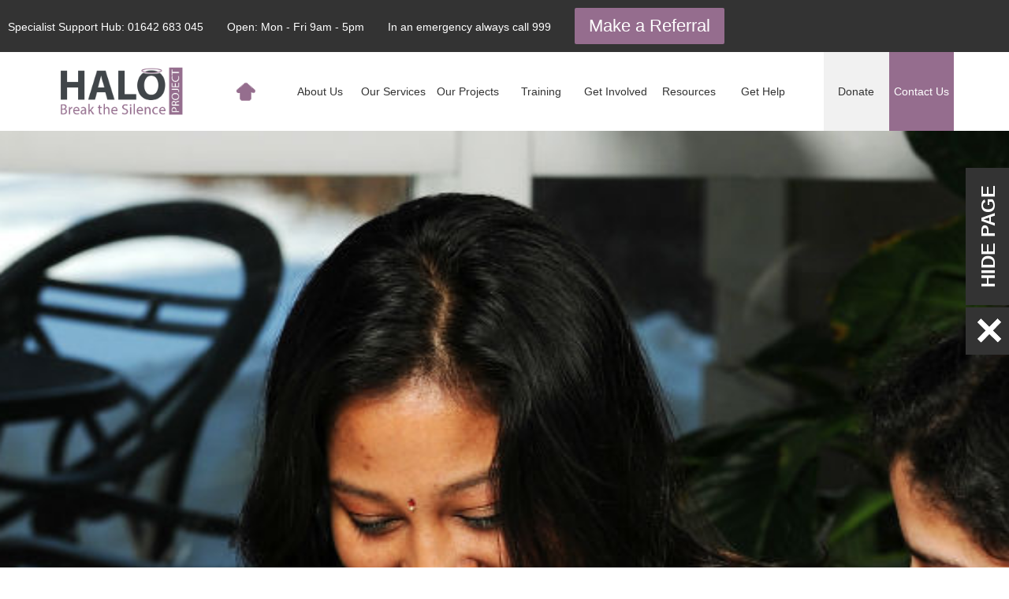

--- FILE ---
content_type: text/html; charset=UTF-8
request_url: https://www.haloproject.org.uk/directory-W21page-45
body_size: 8975
content:
<!DOCTYPE html>
<html lang="en">

<head>
    <meta http-equiv="Content-Type" content="text/html; charset=UTF-8" />
    <title>Directory</title>
    <meta name="description" content="Directory" />
    <meta name="keywords" content="Directory" />
    <link rel="shortcut icon" href="assets/img/favicon.ico" />
    <link rel="alternate" type="application/rss+xml" title="RSS 2.0" href="http://www.haloproject.org.uk/blog/feed/" />
    <meta name="rating" content="GENERAL" />
    <meta name="author" content="Adeo Group" />
    <meta name="viewport" content="width=device-width, initial-scale=1.0" />
    <link rel="stylesheet" href="//netdna.bootstrapcdn.com/bootstrap/3.3.1/css/bootstrap.min.css" type="text/css" media="screen" />
    <link href='//fonts.googleapis.com/css?family=Source+Sans+Pro:400,600,700,400italic' rel='stylesheet' type='text/css'>
    <link href='//fonts.googleapis.com/css?family=Lato:400,700,400italic' rel='stylesheet' type='text/css'>
    <link href='//fonts.googleapis.com/css?family=Droid+Sans:400,700' rel='stylesheet' type='text/css'>
    <link href='//fonts.googleapis.com/css?family=PT+Sans:400,700' rel='stylesheet' type='text/css'>
    <link href="//maxcdn.bootstrapcdn.com/font-awesome/4.2.0/css/font-awesome.min.css" rel="stylesheet">
    <link rel="stylesheet" href="/assets/css/style.css?v=1.003" type="text/css" />
    <link rel="stylesheet" href="/assets/css/print.css?v=1.003" type="text/css" media="print" />
    <link rel="stylesheet" href="/min/b=assets/css&amp;f=SpryTabbedPanelsDisplay.css,flexslider.css,colorbox.css&amp;v=1.003" media="screen" />

    <meta name="ROBOTS" content="NOODP" />
<style>
    #recaptcha_privacy {
        float: none !important;
    }
</style>                <script>
                    var _gaq = _gaq || [];
                    
                    _gaq.push(['_setAccount', 'UA-65344203-1']);
                    _gaq.push(['_trackPageview']);

                    (function() {
                        var ga = document.createElement('script');
                        ga.type = 'text/javascript';
                        ga.async = true;
                        ga.src = ('https:' == document.location.protocol ? 'https://ssl' : 'http://www') + '.google-analytics.com/ga.js';
                        var s = document.getElementsByTagName('script')[0];
                        s.parentNode.insertBefore(ga, s);
                    })();
                </script>

            <script>function fbq() {};</script><script>var _ss = _ss || [];</script>
</head>

<body class="front_end">
    <a href="https://www.google.com/" class="page-hide-holder">
        <span class="icon-hold">
            <img src="/assets/img/icon-close.png" alt="close">
        </span>
        <span class="text">hide page</span>
    </a>
    <div class="header-wrapper" id="fixed-example1">
        <div class="navbar-black">
            <div class="nav-links-wrap">
                <span class="text-hold">
                    <span class="text">Specialist Support Hub: </span> <a class="phone" href="tel:01642683045">01642 683 045</a>
                </span>
                <span class="text-hold">
                    <span class="text">Open: Mon - Fri 9am - 5pm</span>
                </span>
                <span class="text-hold">
                    <span class="text">In an emergency always call 999</span>
                </span>
                <span class="text-hold">
                    <a class="btn btn-default" href="https://crm.haloproject.org.uk/referral/" target="_blank">Make a Referral</a>
                </span>
            </div>
            <div id="google_translate_element" style="position: absolute; right: 10px;"></div>
            <script type="text/javascript">
                // <![CDATA[
                function googleTranslateElementInit() {
                    new google.translate.TranslateElement({
                        pageLanguage: 'en',
                        layout: google.translate.TranslateElement.InlineLayout.SIMPLE
                    }, 'google_translate_element');
                }
                // ]]>
            </script>
            <script src="//translate.google.com/translate_a/element.js?cb=googleTranslateElementInit" type="text/javascript"></script>
        </div>
        <header>
                        <div class="container z-fix2 header_area">
                <div class="row relative">
                    <div class="col-lg-2 col-md-2 col-sm-7 col-xs-7">
                        <a class="logo" href="/">
                            <img src="/assets/img/logo.png" alt="Halo Project Charity" class="img-responsive" />
                        </a>
                    </div>
                    <div class="visible-xs col-xs-5 visible-sm col-sm-5 mob-menu nopadding">
                        <button type="button" class="navbar-toggle" data-toggle="collapse" data-target="#bs-example-navbar-collapse-1">
                            <span class="sr-only">Toggle navigation</span> <span class="icon-bar"></span> <span class="icon-bar"></span> <span class="icon-bar"></span>
                        </button>
                    </div>
                    <div class="col-md-8 col-sm-12 col-xs-12">
                        <div class="yamm collapse navbar-collapse relative" id="bs-example-navbar-collapse-1">
                            <ul id="lists" class="main-menu">
                                <li class="dropdown"><a href="/">Home</a></li>
                                <li class="dropdown toplevel"><a data-toggle="dropdown" href="https://www.haloproject.org.uk/about-us-W21page-11" class="tl width_11"><span>About Us</span></a></li><li class="dropdown toplevel"><a data-toggle="dropdown" href="https://crm.haloproject.org.uk/referral/" class="tl width_108"><span>Make a Referral</span></a></li><li class="dropdown toplevel"><a data-toggle="dropdown" href="https://www.haloproject.org.uk/our-services-W21page-104" class="tl width_104"><span>Our Services</span></a></li><li class="dropdown toplevel"><a data-toggle="dropdown" href="https://www.haloproject.org.uk/our-projects-W21page-101" class="tl width_101"><span>Our projects</span></a></li><li class="dropdown toplevel"><a data-toggle="dropdown" href="https://www.haloproject.org.uk/training-W21page-100" class="tl width_100"><span>Training</span></a></li><li class="dropdown toplevel"><a data-toggle="dropdown" href="https://www.haloproject.org.uk/get-involved-W21page-103" class="tl width_103"><span>Get involved</span></a></li><li class="dropdown toplevel"><a data-toggle="dropdown" href="https://www.haloproject.org.uk/resources-W21page-102" class="tl width_102"><span>Resources</span></a></li><li class="dropdown toplevel"><a data-toggle="dropdown" href="https://www.haloproject.org.uk/get-help-W21page-99" class="tl width_99"><span>Get Help</span></a></li>                                <li class="dropdown visible-xs visible-sm"><a href="/donate-W21page-68">Donate</a></li>
                                <li class="dropdown visible-xs visible-sm"><a href="/contact">Contact us</a></li>
                            </ul>
                        </div>
                    </div>
                    <div class="col-lg-2 col-md-2 hidden-sm hidden-xs">
                        <ul class="secondary-menu">
                            <li class="dropdown"><a href="/donate-W21page-68">Donate</a></li>
                            <li class="dropdown"><a href="/contact">Contact us</a></li>
                        </ul>
                    </div>
                </div>
            </div>
        </header>
    </div>
    
    <div id="SEARCH_RESULTS"><div class="flexslider pagebuilder-page">
    <ul class="slides">
        <li><img src="https://www.haloproject.org.uk/img/page/45_page_image.jpg" alt="banner" class="img-responsive" />    </ul>
</div>

<section class="breadcrumb">
    <div class="container">
        <div class="row">
            <ul class="col-lg-12 col-md-12 col-sm-12 col-xs-12">
                <li class="home"><a href="https://www.haloproject.org.uk"><span class="s"></span>Home</a></li><li class="hidden-xs"><span class="s arrow"></span><a href="https://www.haloproject.org.uk/need-help-W21page-39">Need Help</a></li><li><span class="s arrow"></span><a href="#">Directory</a></li><li class="back"><span class="s"></span><a href="javascript:history.go(-1)">Back</a></li>            </ul>
        </div>
    </div>
</section>
<section class="resource-info-block">
    <div class="container">
        <div class="resource-info-holder">
            <h1>Places to Contact for Support</h1>
<p>&nbsp;</p>
<p><a href="https://www.gov.uk/stop-forced-marriage">https://www.gov.uk/stop-forced-marriage</a></p>
<p><a href="https://www.gov.uk/guidance/forced-marriage">https://www.gov.uk/guidance/forced-marriage</a></p>
<p><a href="https://www.gov.uk/government/collections/female-genital-mutilation">https://www.gov.uk/government/collections/female-genital-mutilation</a></p>
<p><a href="https://www.met.police.uk">https://www.met.police.uk</a></p>
<p><a href="https://www.cps.gov.uk/publication/honour-based-violence-and-forced-marriage">https://www.cps.gov.uk/publication/honour-based-violence-and-forced-marriage</a></p>
<p><a href="https://www.cps.gov.uk/legal-guidance/so-called-honour-based-abuse-and-forced-marriage-guidance-identifying-and-flagging">https://www.cps.gov.uk/legal-guidance/so-called-honour-based-abuse-and-forced-marriage-guidance-identifying-and-flagging</a></p>
<p>&nbsp;</p>
<p>&nbsp;</p>
<p>&nbsp;</p>
<p>&nbsp;</p>
<p>&nbsp;</p>
            <!-- Modal -->
            <div class="modal fade" id="BookSection1" tabindex="-1" role="dialog" aria-labelledby="exampleModalCenterTitle" aria-hidden="true">
                <div class="modal-dialog modal-dialog-centered cutom-modal" role="document">
                    <div class="modal-content">
                        <button type="button" class="close" data-dismiss="modal" aria-label="Close">
                            <span aria-hidden="true">&times;</span>
                        </button>
                        <div class="modal-body">
                            <div class="book-section">
                                <div class="container">
                                    <div class="right">
                                        <embed class="back" id="back-cover" src="/assets/pdfs/1-large.pdf" width="100%" height="100%"></embed>
                                        <embed class="front" src="/assets/pdfs/11-large.pdf"></embed>
                                    </div>
                                    <div class="right">
                                        <embed class="back" src="/assets/pdfs/2-large.pdf"></embed>
                                        <embed class="front" src="/assets/pdfs/3-large.pdf"></embed>
                                    </div>
                                    <div class="right">
                                        <embed class="back" src="/assets/pdfs/4-large.pdf"></embed>
                                        <embed class="front" src="/assets/pdfs/5-large.pdf"></embed>
                                    </div>
                                    <div class="right">
                                        <embed class="back" src="/assets/pdfs/6-large.pdf"></embed>
                                        <embed class="front" src="/assets/pdfs/7-large.pdf"></embed>
                                    </div>
                                    <div class="right">
                                        <embed class="back" src="/assets/pdfs/8-large.pdf"></embed>
                                        <embed class="front" src="/assets/pdfs/9-large.pdf"></embed>
                                    </div>
                                    <div class="right">
                                        <embed class="back" src="/assets/pdfs/10-large.pdf"></embed>
                                        <embed class="front" id="cover" src="/assets/pdfs/1-large.pdf"></embed>
                                    </div>
                                </div>
                                <button onclick="turnLeft()">Prev</button> <button onclick="turnRight()">Next</button>
                            </div>
                        </div>
                    </div>
                </div>
            </div>
        </div>
    </div>
    <script>
        var right = document.getElementsByClassName("right");
        var si = right.length;
        var z=1;
        turnRight();
        function turnRight()
        {
            if(si>=1){
                si--;
            }
            else{
                si=right.length-1;
                function sttmot(i){
                    setTimeout(function(){right[i].style.zIndex="auto";},300);
                }
                for(var i=0;i<right.length;i++){
                    right[i].className="right";
                    sttmot(i);
                    z=1;
                }
            }
            right[si].classList.add("flip");
            z++;
            right[si].style.zIndex=z;
        }
        function turnLeft()
        {
            if(si<right.length){
                si++;
            }
            else{
                si=1;
                for(var i=right.length-1;i>0;i--){
                    right[i].classList.add("flip");
                    right[i].style.zIndex=right.length+1-i;
                }
            }
            right[si-1].className="right";
            setTimeout(function(){right[si-1].style.zIndex="auto";},350);
        }
    </script>
</section></div>
<section class="bg-white">
    <div class="container">
        <div class="row bmb bmt">
            <div class="col-xs-12 col-sm-12 col-md-6">
                <div class="row">
                    <div class="col-sm-12">
                        <span class="pre-title">STAY IN TOUCH</span>
                    </div>
                </div>
                <div class="row social">
                    <div class="col-xs-12 col-sm-12 col-md-6 align-self-end">
                        <h3 class="title">Follow us on<br>Social Networks</h3>
                    </div>
                    <div class="col-xs-12 col-sm-12 col-md-6 flex-column align-self-end" style="display: flex;justify-content: space-around;">

                        <a href="https://instagram.com/haloprojectuk" target="_blank">
                            <img src="/assets/img/instagram.svg" alt="Follow us on Instagram">
                        </a>

                        <a href="https://twitter.com/haloprojectuk" target="_blank">
                            <img src="/assets/img/twitter.svg" alt="Follow us on Twitter">
                        </a>

                        <a href="https://www.facebook.com/Haloprojectuk" target="_blank">
                            <img src="/assets/img/facebook.svg" alt="Like us on Facebook">
                        </a>

                    </div>
                </div>
            </div>

            <div class="col-xs-12 col-sm-12 col-md-6">
                <div class="row">
                    <div class="col-sm-12">
                        <span class="pre-title">SIGN UP FOR OUR NEWSLETTER</span>
                    </div>
                    <div class="col-sm-12">

                        <form class="form-inline">
                            <div class="form-group">
                                <input type="email" class="form-control" id="email-signer" placeholder="Enter your email address">
                            </div>
                            <button type="submit" class="btn btn-primary">SUMBIT</button>
                        </form>

                    </div>
                </div>
            </div>
        </div>
    </div>
</section>
<footer class="footer">
    <div class="container clearfix">
        <div class="row">
            <div class="col-xs-12 col-sm-12 col-md-3">
                <div class="logo-hold">
                    <img src="/assets/img/footer-logo.png" alt="Halo Project Charity" class="img-responsive mt mb" />
                </div>
                <div class="logo-hold">
                    <img src="/assets/img/halo-hub.png" alt="Halo Project Charity" class="img-responsive mt mb" />
                </div>
                <div class="logo-hold">
                    <img src="/assets/img/halo-hope.png" alt="Halo Project Charity" class="img-responsive mt mb" />
                </div>
                <div class="logo-hold d-flex">
                    <img src="/assets/img/hub2.png" alt="Halo Project Charity" class="img-responsive mt mb" />
                    <img src="/assets/img/women-aid.png" alt="Halo Project Charity" class="img-responsive mt mb" />
                </div>
				<div class="logo-hold">
                    <img src="/assets/img/lottery.png" alt="Halo Project Charity" class="img-responsive mt mb" />
                </div>
            </div>

            <div class="col-xs-12 col-sm-12 col-md-3">
                <h3>Halo Project Charity</h3>
                <ul class="list-unstyled contacts clearfix">
                    <li class="hidden"><span class="copy">&copy;</span> Halo Project Charity </li>
                    <li>
                        <span class="bold">t: 01642 683 045</span>e: <a href="mailto:info@haloproject.org.uk">info@haloproject.org.uk</a>                    </li>
                    <li>
                        <span>Vanguard Suite <br>BBC Broadcasting House <br>Gilkes Street <br>Middlesbrough TS1 5JA</span>
                    </li>

                    <li>
                        <span class="bold">Opening Times</span>
                        <span>Monday to Friday: 9am - 5pm</span>
                    </li>
                    <li>
                        <span class="bold">Live Chat Times</span>
                        <span>Monday to Friday 8am - 10am & 6pm – 9pm</span>
                    </li>
                    <li>
                        <span>Saturday & Sunday 10am – 2pm</span>
                    </li>
                    <li>
                        <span>Charity Number 1159143</span>
                    </li>
                </ul>
            </div>
            <div class="col-xs-12 col-sm-12 col-md-3">
                <h3>Information</h3>
                <ul class="list-unstyled contacts clearfix links">
                    <li><a href="/about-us-W21page-11">About Us</a></li>
                    <li><a href="/our-services-W21page-104">Our Services</a></li>
                    <li><a href="/our-projects-W21page-101">Our Projects</a></li>
                    <li><a href="/training-W21page-100">Training</a></li>
                    <li><a href="/get-involved-W21page-103">Get Involved</a></li>
                    <li><a class="btn-donate" href="/donate-W21page-68">Donate</a></li>
                </ul>

            </div>
            <div class="col-xs-12 col-sm-12 col-md-3">
                <h3 class="hidden-xs hidden-sm">&nbsp;</h3>
                <ul class="list-unstyled contacts clearfix links">
                    <li><a href="/resources-W21page-102">Resources</a></li>
                    <li><a href="/get-help-W21page-99">Get Help</a></li>
                    <li><a href="/blog">Blog</a></li>
                    <li><a href="/news-and-media-W21page-59">Media</a></li>
                    <li><a href="/contact">Contact Us</a></li>
                </ul>
            </div>
        </div>
    </div>
</footer>
<div class="subfooter">
    <div class="container">
        <div class="row">
            <div class="col-xs-12 col-sm-12 col-md-8 col-lg-8 legal">
                <a href="">T’s and C’s</a> | <a href="/privacy-policy-W21page-26">Privacy Policy</a> | <a href="/compliments-and-complaints-policy-W21page-106">Compliments and Complaints Policy</a> | <a href="/accessibility-W21page-25">Accessibility</a>
            </div>

            <div class="col-xs-12 col-sm-12 col-md-4 col-lg-4 text-right">
                <a href="http://www.adeogroup.co.uk/web-design-cat-94" target="_blank">Web Design Glasgow by Adeo Group</a>
            </div>
        </div>
    </div>
</div>
<script type="text/javascript" src="//ajax.googleapis.com/ajax/libs/jquery/1.10.2/jquery.min.js"></script>
<script src="//netdna.bootstrapcdn.com/bootstrap/3.3.1/js/bootstrap.min.js"></script>
<!--[if lt IE 7.]>
<script defer type="text/javascript" src="/lib/js/pngfix.js"></script>
<![endif]-->
<script src="/lib/js/geo.js"></script>
<script src="/fragments/modules/supersearch/supersearch_integrated.js" type="text/javascript"></script>
<script src="/min/b=lib/js&amp;f=ajax.js,default.js,jquery.nouislider.js,jquery.flexslider-min.js&amp;v=1.003&amp;1234"></script>
<script>

//Show search panel

$(document).ready(function() {

$( ".search-ico" ).click(function() {
    $(".search-tog").toggleClass("search-tog-open");
  });
});

</script>

<script type="text/javascript">
<!--

$(window).load(function() {
    $('.flexslider').flexslider({
           animation: "slide",              //String: Select your animation type, "fade" or "slide"
           slideshowSpeed: 7000,           //Integer: Set the speed of the slideshow cycling, in milliseconds
           animationDuration: 3000,         //Integer: Set the speed of animations, in milliseconds
           directionNav: false,
           //controlNav: false
    });
});


$(function() {
    $('form').each(function() {
        $('input').keypress(function(e) {
            // Enter pressed?
            if(e.which == 10 || e.which == 13) {
                this.form.submit();
            }
        });

        //$('input[type=submit]').hide();
    });
});

$.ajaxSetup({
	  beforeSend: function() {
	     $('#loader').show();
	     $(this).html('loading');
	  },
	  complete: function(){
	     $('#loader').hide('slow');
	  },
	  success: function() {}
	});

function basket_go(){
	// if the search box is in the parent window
	if($('#keyword', window.parent)){
		window.parent.location = '/shp/checkout.php';
	}
	else{
		document.location = '/shp/checkout.php';
	}
}

function stacks_get_group_product_options(obj, page, cat, file, selector) {
	var getstr = "?filter=1&";
	getstr += cat + '=' + obj.options[obj.selectedIndex].value;
	getstr += '&stack_row=' + obj.options[obj.selectedIndex].id;
	makeRequestSelector('/special-offers/'+ file + '.php'+getstr,'', selector);
}


function makeRequestSelector(url,parameters, selector) {
	$.ajax({
		async : false,
		url : url,
		data: parameters,
		success : function (data) {
			alertContents_selector(data, selector)
		},
		type : "post",
		cache : "false"
	});
}

function alertContents_selector(data, selector) {
	$(document).ready(function () {
		$('#'+selector).html(data);
	});
}

function go_page(cat){
		document.location = '/shp/list.php?cat=' + cat;
}

$(document).ready(function($) {
	$('.loc_link').click(showLocationMenu);
	$('.cur_link').click(showCurrencyMenu);
});

-->

if ( $(window).width() > 767) {
    $('#lists .toplevel > a').removeAttr('data-toggle');
}
else if($(window).width() <= 767) {
	$('#lists .toplevel').each(function(index, item){
		if($(item).find('.dropdown-menu').length > 0) {
			$($(item).children()[0]).attr("data-toggle","dropdown");
		}
		else {
			$($(item).children()[0]).removeAttr("data-toggle");
		}
	});
}
else if($(window).width() <= 767) {
	$('#lists .toplevel').each(function(index, item){
		if($(item).find('.dropdown-menu').length > 0) {
			$($(item).children()[0]).attr("data-toggle","dropdown");
		}
		else {
			$($(item).children()[0]).removeAttr("data-toggle");
		}
	});
}
$(window).resize(function () {
    if ( $(window).width() > 767) {
        $('#lists .toplevel > a').removeAttr('data-toggle');
    } else {
        // $('#lists .toplevel > a').attr("data-toggle","dropdown");
		$('#lists .toplevel').each(function(index, item){
			if($(item).find('.dropdown-menu').length > 0) {
				$($(item).children()[0]).attr("data-toggle","dropdown");
			}
			else {
				$($(item).children()[0]).removeAttr("data-toggle");
			}
		});
    }
});
</script>
<script src="//code.tidio.co/mubea2qr3tr3khxnkcpbjt3ybk29lvlz.js" async></script>
<script>
    $(window).on('load',function(){
        $('#BigGiveCampaignModal').modal('show');
    });
	// $(window).on('load',function(){
    //     $('#timeInfo').modal('show');
    // });
</script>
<script>
	document.addEventListener("DOMContentLoaded", () => {
    // Select all the menu <li> elements
    const menuItems = document.querySelectorAll(".main-menu li");

    // Get the current page's URL path
    const currentPath = window.location.pathname;

    // Get the active item from localStorage or default to empty string
    const storedActiveItem = localStorage.getItem("activeMenuItem");

    // Function to remove active class from all items
    const removeActiveClasses = () => {
        menuItems.forEach((item) => item.classList.remove("active"));
    };

    // Loop through each menu item to set up the click event and check the current page
    menuItems.forEach((item) => {
        const link = item.querySelector("a");

        if (link) {
            // Check if this item's link matches the current page or stored active item
            const isActive = link.getAttribute("href") === currentPath || link.getAttribute("href") === storedActiveItem;
            
            if (isActive) {
                item.classList.add("active");
            }

            // Add a click event listener to update active class
            link.addEventListener("click", (event) => {
                // Store the active menu item in localStorage
                localStorage.setItem("activeMenuItem", link.getAttribute("href"));
                removeActiveClasses(); // Remove active class from all menu items
                item.classList.add("active"); // Add active class to the clicked menu item
            });
        }
    });
});


</script>
<script>
	jQuery(function() {
	initStickyScrollBlock();
});

// initialize sticky blocks on scroll
function initStickyScrollBlock() {
	jQuery('.fixed-bar').stickyScrollBlock({
		showAfterScrolled: true
	});
	jQuery('#fixed-example1').stickyScrollBlock({
        setBoxHeight: false,
		container: '#content'
	});
	jQuery('#fixed-example2').stickyScrollBlock({
		container: '#content',
		positionType: 'absolute'
	});
}

/*
 * jQuery sticky box plugin
 */
;(function($, $win) {
	'use strict';

	function StickyScrollBlock($stickyBox, options) {
		this.options = options;
		this.$stickyBox = $stickyBox;
		this.init();
	}

	var StickyScrollBlockPrototype = {
		init: function() {
			this.findElements();
			this.attachEvents();
			this.makeCallback('onInit');
		},

		findElements: function() {
			// find parent container in which will be box move
			this.$container = this.$stickyBox.closest(this.options.container);
			// define box wrap flag
			this.isWrap = this.options.positionType === 'fixed' && this.options.setBoxHeight;
			// define box move flag
			this.moveInContainer = !!this.$container.length;
			// wrapping box to set place in content
			if (this.isWrap) {
				this.$stickyBoxWrap = this.$stickyBox.wrap('<div class="' + this.getWrapClass() + '"/>').parent();
			}
			//define block to add active class
			this.parentForActive = this.getParentForActive();
			this.isInit = true;
		},

		attachEvents: function() {
			var self = this;

			// bind events
			this.onResize = function() {
				if (!self.isInit) return;
				self.resetState();
				self.recalculateOffsets();
				self.checkStickyPermission();
				self.scrollHandler();
			};

			this.onScroll = function() {
				self.scrollHandler();
			};

			// initial handler call
			this.onResize();

			// handle events
			$win.on('load resize orientationchange', this.onResize)
				.on('scroll', this.onScroll);
		},

		defineExtraTop: function() {
			// define box's extra top dimension
			var extraTop;

			if (typeof this.options.extraTop === 'number') {
				extraTop = this.options.extraTop;
			} else if (typeof this.options.extraTop === 'function') {
				extraTop = this.options.extraTop();
			}

			this.extraTop = this.options.positionType === 'absolute' ?
				extraTop :
				Math.min(this.winParams.height - this.data.boxFullHeight, extraTop);
		},

		checkStickyPermission: function() {
			// check the permission to set sticky
			this.isStickyEnabled = this.moveInContainer ?
				this.data.containerOffsetTop + this.data.containerHeight > this.data.boxFullHeight + this.data.boxOffsetTop + this.options.extraBottom :
				true;
		},

		getParentForActive: function() {
			if (this.isWrap) {
				return this.$stickyBoxWrap;
			}

			if (this.$container.length) {
				return this.$container;
			}

			return this.$stickyBox;
		},

		getWrapClass: function() {
			// get set of container classes
			try {
				return this.$stickyBox.attr('class').split(' ').map(function(name) {
					return 'sticky-wrap-' + name;
				}).join(' ');
			} catch (err) {
				return 'sticky-wrap';
			}
		},

		resetState: function() {
			// reset dimensions and state
			this.stickyFlag = false;
			this.$stickyBox.css({
				'-webkit-transition': '',
				'-webkit-transform': '',
				transition: '',
				transform: '',
				position: '',
				width: '',
				left: '',
				top: ''
			}).removeClass(this.options.activeClass);

			if (this.isWrap) {
				this.$stickyBoxWrap.removeClass(this.options.activeClass).removeAttr('style');
			}

			if (this.moveInContainer) {
				this.$container.removeClass(this.options.activeClass);
			}
		},

		recalculateOffsets: function() {
			// define box and container dimensions
			this.winParams = this.getWindowParams();

			this.data = $.extend(
				this.getBoxOffsets(),
				this.getContainerOffsets()
			);

			this.defineExtraTop();
		},

		getBoxOffsets: function() {
			var boxOffset = this.$stickyBox.offset();
			var boxPosition = this.$stickyBox.position();

			return {
				// sticky box offsets
				boxOffsetLeft: boxOffset.left,
				boxOffsetTop: boxOffset.top,
				// sticky box positions
				boxTopPosition: boxPosition.top,
				boxLeftPosition: boxPosition.left,
				// sticky box width/height
				boxFullHeight: this.$stickyBox.outerHeight(true),
				boxHeight: this.$stickyBox.outerHeight(),
				boxWidth: this.$stickyBox.outerWidth()
			};
		},

		getContainerOffsets: function() {
			var containerOffset = this.moveInContainer ? this.$container.offset() : null;

			return containerOffset ? {
				// container offsets
				containerOffsetLeft: containerOffset.left,
				containerOffsetTop: containerOffset.top,
				// container height
				containerHeight: this.$container.outerHeight()
			} : {};
		},

		getWindowParams: function() {
			return {
				height: window.innerHeight || document.documentElement.clientHeight
			};
		},

		makeCallback: function(name) {
			if (typeof this.options[name] === 'function') {
				var args = Array.prototype.slice.call(arguments);
				args.shift();
				this.options[name].apply(this, args);
			}
		},

		destroy: function() {
			this.isInit = false;
			// remove event handlers and styles
			$win.off('load resize orientationchange', this.onResize)
				.off('scroll', this.onScroll);
			this.resetState();
			this.$stickyBox.removeData('StickyScrollBlock');
			if (this.isWrap) {
				this.$stickyBox.unwrap();
			}
			this.makeCallback('onDestroy');
		}
	};

	var stickyMethods = {
		fixed: {
			scrollHandler: function() {
				this.winScrollTop = $win.scrollTop();
				var isActiveSticky = this.winScrollTop -
					(this.options.showAfterScrolled ? this.extraTop : 0) -
					(this.options.showAfterScrolled ? this.data.boxHeight + this.extraTop : 0) >
					this.data.boxOffsetTop - this.extraTop;

				if (isActiveSticky) {
					this.isStickyEnabled && this.stickyOn();
				} else {
					this.stickyOff();
				}
			},

			stickyOn: function() {
				if (!this.stickyFlag) {
					this.stickyFlag = true;
					this.parentForActive.addClass(this.options.activeClass);
					this.$stickyBox.css({
						width: this.data.boxWidth,
						position: this.options.positionType
					});
					if (this.isWrap) {
						this.$stickyBoxWrap.css({
							height: this.data.boxFullHeight
						});
					}
					this.makeCallback('fixedOn');
				}
				this.setDynamicPosition();
			},

			stickyOff: function() {
				if (this.stickyFlag) {
					this.stickyFlag = false;
					this.resetState();
					this.makeCallback('fixedOff');
				}
			},

			setDynamicPosition: function() {
				this.$stickyBox.css({
					top: this.getTopPosition(),
					left: this.data.boxOffsetLeft - $win.scrollLeft()
				});
			},

			getTopPosition: function() {
				if (this.moveInContainer) {
					var currScrollTop = this.winScrollTop + this.data.boxHeight + this.options.extraBottom;

					return Math.min(this.extraTop, (this.data.containerHeight + this.data.containerOffsetTop) - currScrollTop);
				} else {
					return this.extraTop;
				}
			}
		},
		absolute: {
			scrollHandler: function() {
				this.winScrollTop = $win.scrollTop();
				var isActiveSticky = this.winScrollTop > this.data.boxOffsetTop - this.extraTop;

				if (isActiveSticky) {
					this.isStickyEnabled && this.stickyOn();
				} else {
					this.stickyOff();
				}
			},

			stickyOn: function() {
				if (!this.stickyFlag) {
					this.stickyFlag = true;
					this.parentForActive.addClass(this.options.activeClass);
					this.$stickyBox.css({
						width: this.data.boxWidth,
						transition: 'transform ' + this.options.animSpeed + 's ease',
						'-webkit-transition': 'transform ' + this.options.animSpeed + 's ease',
					});

					if (this.isWrap) {
						this.$stickyBoxWrap.css({
							height: this.data.boxFullHeight
						});
					}

					this.makeCallback('fixedOn');
				}

				this.clearTimer();
				this.timer = setTimeout(function() {
					this.setDynamicPosition();
				}.bind(this), this.options.animDelay * 1000);
			},

			stickyOff: function() {
				if (this.stickyFlag) {
					this.clearTimer();
					this.stickyFlag = false;

					this.timer = setTimeout(function() {
						this.setDynamicPosition();
						setTimeout(function() {
							this.resetState();
						}.bind(this), this.options.animSpeed * 1000);
					}.bind(this), this.options.animDelay * 1000);
					this.makeCallback('fixedOff');
				}
			},

			clearTimer: function() {
				clearTimeout(this.timer);
			},

			setDynamicPosition: function() {
				var topPosition = Math.max(0, this.getTopPosition());

				this.$stickyBox.css({
					transform: 'translateY(' + topPosition + 'px)',
					'-webkit-transform': 'translateY(' + topPosition + 'px)'
				});
			},

			getTopPosition: function() {
				var currTopPosition = this.winScrollTop - this.data.boxOffsetTop + this.extraTop;

				if (this.moveInContainer) {
					var currScrollTop = this.winScrollTop + this.data.boxHeight + this.options.extraBottom;
					var diffOffset = Math.abs(Math.min(0, (this.data.containerHeight + this.data.containerOffsetTop) - currScrollTop - this.extraTop));

					return currTopPosition - diffOffset;
				} else {
					return currTopPosition;
				}
			}
		}
	};

	// jQuery plugin interface
	$.fn.stickyScrollBlock = function(opt) {
		var args = Array.prototype.slice.call(arguments);
		var method = args[0];

		var options = $.extend({
			container: null,
			positionType: 'fixed', // 'fixed' or 'absolute'
			activeClass: 'fixed-position',
			setBoxHeight: true,
			showAfterScrolled: false,
			extraTop: 0,
			extraBottom: 0,
			animDelay: 0.1,
			animSpeed: 0.2
		}, opt);

		return this.each(function() {
			var $stickyBox = jQuery(this);
			var instance = $stickyBox.data('StickyScrollBlock');

			if (typeof opt === 'object' || typeof opt === 'undefined') {
				StickyScrollBlock.prototype = $.extend(stickyMethods[options.positionType], StickyScrollBlockPrototype);
				$stickyBox.data('StickyScrollBlock', new StickyScrollBlock($stickyBox, options));
			} else if (typeof method === 'string' && instance) {
				if (typeof instance[method] === 'function') {
					args.shift();
					instance[method].apply(instance, args);
				}
			}
		});
	};

	// module exports
	window.StickyScrollBlock = StickyScrollBlock;
}(jQuery, jQuery(window)));

document.querySelector('.clickkaro').addEventListener('click', function(event) {
    event.preventDefault();
    const date = this.textContent;
    // Example AJAX request
    fetch('/get-report-data', {
        method: 'POST',
        headers: {
            'Content-Type': 'application/json',
            'X-CSRF-TOKEN': document.querySelector('meta[name="csrf-token"]').getAttribute('content')
        },
        body: JSON.stringify({ date: date })
    })
    .then(response => response.json())
    .then(data => {
        // Append data to the select element
        let select = document.getElementById('your-select-id');
        select.innerHTML = ''; // Clear previous options
        data.forEach(item => {
            let option = document.createElement('option');
            option.value = item.value; // Set the value of the option
            option.textContent = item.label; // Set the label of the option
            select.appendChild(option);
        });
    })
    .catch(error => console.error('Error:', error));
});
</script></body>

</html>

--- FILE ---
content_type: text/css
request_url: https://www.haloproject.org.uk/assets/css/style.css?v=1.003
body_size: 6685
content:
@charset "utf-8";@media (min-width:1300px){.container{width:1278px}}
/*!
 * Yamm!3 - Yet another megamenu for Bootstrap 3
 * http://geedmo.github.com/yamm3
 * 
 * @geedmo - Licensed under the MIT license
 */.yamm .collapse,.yamm .dropdown,.yamm .dropup,.yamm .nav{position:static}.yamm .container{position:relative}.yamm .dropdown-menu{left:auto}.yamm .yamm-content{padding:20px 30px}.yamm .dropdown.toplevel .dropdown-menu,.yamm .dropdown.yamm-fw .dropdown-menu{left:0;right:0}.relative{position:relative}body{background:#fff;color:#696969;font:normal normal normal 18px/28px 'Helvetica Neue',Helvetica,sans-serif}.mt{margin-top:20px}.mb{margin-bottom:20px}.big-img{width:100%}.bg-white{background:#fff}.bg-gray{background:#f4f4f4}.rel{position:relative}::-moz-selection{background:#8F6688;color:#fff}::selection{background:#8F6688;color:#fff}::-moz-selection{background:#8F6688;color:#fff}.bmb{padding-bottom:10rem}.bmt{padding-top:10rem}.mmb{padding-bottom:5rem}.mmt{padding-top:5rem}.latest-news .bg-white{min-height:660px}.latest-news iframe{margin:0 auto!important;display:block!important}.latest-blog .bg-white{min-height:660px}.nopadding{padding:0}.nomargin{margin:0}.pl{padding-left:15px}.pr{padding-right:15px}.flex-row{display:-webkit-box;display:-ms-flexbox;display:flex;-webkit-box-orient:horizontal;-webkit-box-direction:normal;-ms-flex-direction:row;flex-direction:row}.flex-column{display:-webkit-box;display:-ms-flexbox;display:flex;-webkit-box-orient:horizontal;-webkit-box-direction:normal;-ms-flex-direction:row;flex-direction:row}.align-self-start{-ms-flex-item-align:start;align-self:flex-start}.align-self-end{-ms-flex-item-align:end;align-self:flex-end}.figure-images-holder{overflow:hidden;margin-bottom:65px}.figure-images-holder h2{margin:0 0 35px;font-size:36px;line-height:46px;font-weight:600;color:#2F2F2F}.figure-images-holder .image-holder{position:relative}.figure-images-holder .image-holder img{display:block;height:auto;width:100%}.figure-images-holder .image-holder:hover .caption{opacity:1;visibility:visible}.figure-images-holder .image-holder .title{bottom:20px;right:20px;z-index:5;position:absolute;margin:0;font-size:38px;line-height:42px;color:#fff;font-weight:400}@media (max-width:767px){.figure-images-holder .image-holder .title{font-size:22px;line-height:26px}}.figure-images-holder .b-margin{margin-bottom:40px}.figure-images-holder .caption{top:0;left:0;right:0;bottom:0;padding:15px;background:rgba(255,255,255,0.9);display:-webkit-box;display:-ms-flexbox;display:flex;-webkit-box-align:center;-ms-flex-align:center;align-items:center;-webkit-box-pack:center;-ms-flex-pack:center;justify-content:center;text-align:center;-webkit-transition:0.5s;transition:0.5s;opacity:0;position:absolute;visibility:hidden}.figure-images-holder .caption p{margin:0;font-size:20px;line-height:24px;color:#000}.home-figure-holder img{height:390px;-o-object-fit:cover;object-fit:cover;-webkit-transition:-webkit-transform 0.2s;transition:-webkit-transform 0.2s;transition:transform 0.2s;transition:transform 0.2s,-webkit-transform 0.2s}.home-figure-holder img:hover{-webkit-transform:scale(1.5);transform:scale(1.5)}.home-figure-holder h2{color:white;font:normal normal normal 18px/30px 'Helvetica Neue',Helvetica,sans-serif;letter-spacing:0px}.home-figure-holder .height-460{height:460px}.home-figure-holder .align-self-start h2{position:absolute;bottom:70px;right:5px}.home-figure-holder .align-self-end h2{position:absolute;bottom:0px;right:5px}.home-figure-holder .home-panel{overflow:hidden}h1,h2,h3,h4,h5,h6{color:#2F2F2F}h1{color:#2F2F2F}li.back{float:right}a{color:#696969;-webkit-transition:all 0.5s ease;transition:all 0.5s ease}a:hover{color:#956D8E;text-decoration:underline;-webkit-transition:all 0.5s ease;transition:all 0.5s ease}.pre-title{text-align:left;font:normal normal normal 18px/46px 'Helvetica Neue',Helvetica,sans-serif;letter-spacing:0px;color:#7E7E7E}.blog-title,.title{text-align:left;font:normal normal normal 36px/46px 'Helvetica Neue',Helvetica,sans-serif;letter-spacing:0px;color:#2F2F2F}p.feed{font-size:1.25rem}.btn-default{border:0;font-size:1.2em;background:#956D8E;background:-o-linear-gradient(top,#8F6688,#956D8E);padding:8px 18px;border-radius:2px;-webkit-box-shadow:0;box-shadow:0;color:white;text-decoration:none;vertical-align:middle;-webkit-transition:all 0.5s ease;transition:all 0.5s ease}.btn-default:active,.btn-default:focus,.btn-default:hover{color:#fff;background:-o-linear-gradient(top,#8F6688,#956D8E);-webkit-transition:all 0.5s ease;transition:all 0.5s ease}.btn-transparent{border:2px solid white;font-size:1.2em;background:transparent;padding:8px 18px;border-radius:0;-webkit-box-shadow:0;box-shadow:0;color:white;text-decoration:none;vertical-align:middle;-webkit-transition:all 0.5s ease;transition:all 0.5s ease}.btn-transparent:active,.btn-transparent:focus,.btn-transparent:hover{color:white;background:-o-linear-gradient(top,#8F6688,#956D8E);-webkit-transition:all 0.5s ease;transition:all 0.5s ease}.btn-transparent.btn-black{padding:14px 24px;font-size:16px;line-height:19px;color:#000;font-weight:700;border-color:#000}.btn-transparent.btn-black:hover{background:#000;color:#fff}.flex-btn{margin-top:20px}.flex-btn .fa{margin-left:10px;font-size:0.9em}.breadcrumb{background:#343432;padding:7px 0;border-radius:0;margin:0}.breadcrumb ul{list-style-type:none;margin-bottom:0}.breadcrumb ul li{display:inline-block}.breadcrumb ul li:before{content:"\f054";font-family:FontAwesome;padding:0 10px;color:#fff;font-size:0.6em}.breadcrumb ul li a{color:#fff!important;font-size:15px}.breadcrumb ul li a:hover{color:#8F6688!important}.breadcrumb ul li.home:before{display:none}.breadcrumb ul li.back:before{content:"\f053";font-family:FontAwesome;padding:0 10px;color:#fff;font-size:0.6em}.header-wrapper{position:relative;z-index:999}.header-wrapper.fixed-position{-webkit-box-shadow:0px 10px 10px 0px rgba(0,0,0,0.1);box-shadow:0px 10px 10px 0px rgba(0,0,0,0.1)}header{padding:0;background:#fff}.list-inline>li{padding-right:2px;padding-left:2px}.top-tel{font-size:1.2em!important}.top-cta{display:inline-block;color:#fff;font-size:1.24em;font-weight:600;margin:12px 15px 0 0}.top-cta .fa{color:#8F6688;margin-right:5px}.navbar{margin-bottom:0}.page-hide-holder{top:301px;right:-94px;z-index:999;display:-webkit-box;display:-ms-flexbox;display:flex;position:fixed;-webkit-transform:rotate(-90deg);transform:rotate(-90deg)}.page-hide-holder .icon-hold{display:-webkit-inline-box;display:-ms-inline-flexbox;display:inline-flex;-webkit-box-align:center;-ms-flex-align:center;align-items:center;-webkit-box-pack:center;-ms-flex-pack:center;justify-content:center;width:60px;height:60px;margin-right:3px;background:#333}.page-hide-holder .icon-hold img{display:inline-block;height:auto;max-width:100%}.page-hide-holder .text{display:block;font-size:24px;line-height:29px;font-weight:700;color:#fff;padding:14px 22px 18px;background:#333;text-transform:uppercase}.navbar-black{background:#333;border:none;display:-webkit-box;display:-ms-flexbox;display:flex;color:white;-webkit-box-orient:horizontal;-webkit-box-direction:normal;-ms-flex-direction:row;flex-direction:row;-webkit-box-align:baseline;-ms-flex-align:baseline;align-items:baseline;padding:10px}@media (max-width:1199px){.navbar-black{display:block;text-align:center}}.navbar-black .nav-links-wrap{display:-webkit-box;display:-ms-flexbox;display:flex;-webkit-box-align:center;-ms-flex-align:center;align-items:center}@media (max-width:991px){.navbar-black .nav-links-wrap{-ms-flex-wrap:wrap;flex-wrap:wrap;-webkit-box-pack:center;-ms-flex-pack:center;justify-content:center}}@media (max-width:767px){.navbar-black .nav-links-wrap{display:none}}.navbar-black .text-hold{display:block;margin-right:30px}.navbar-black .text-hold:last-child{margin-right:0}.navbar-black .phone{color:white;font:normal normal normal 14px 'Helvetica Neue',Helvetica,sans-serif}.navbar-black .phone:hover{color:white}.navbar-black .text{color:#fff;font:normal normal normal 14px 'Helvetica Neue',Helvetica,sans-serif;line-height:17px}.navbar-collapse{padding:0}@media (max-width:1199px){#google_translate_element{position:static!important}}#google_translate_element span{color:#fff}.logo{display:-webkit-box;display:-ms-flexbox;display:flex;-webkit-box-orient:horizontal;-webkit-box-direction:normal;-ms-flex-direction:row;flex-direction:row;-webkit-box-pack:justify;-ms-flex-pack:justify;justify-content:space-between;-webkit-box-align:center;-ms-flex-align:center;align-items:center;height:100px;padding:0;margin:0;list-style:none}.main-menu{display:-webkit-box;display:-ms-flexbox;display:flex;color:white;-webkit-box-orient:horizontal;-webkit-box-direction:normal;-ms-flex-direction:row;flex-direction:row;-webkit-box-pack:justify;-ms-flex-pack:justify;justify-content:space-between;-webkit-box-align:stretch;-ms-flex-align:stretch;align-items:stretch;height:100px;padding:0;margin:0;list-style:none;font:normal normal normal 14px/17px 'Helvetica Neue',Helvetica,sans-serif;letter-spacing:0px;color:#333333;text-transform:capitalize}.main-menu li.dropdown{-webkit-box-flex:1;-ms-flex:1;flex:1;margin:0;display:-webkit-box;display:-ms-flexbox;display:flex;-webkit-box-align:center;-ms-flex-align:center;align-items:center;-webkit-transition:all 0.5s ease;transition:all 0.5s ease}.main-menu li.dropdown a{color:#333;display:-webkit-box;display:-ms-flexbox;display:flex;width:100%;height:100%;-webkit-box-align:center;-ms-flex-align:center;align-items:center;-webkit-box-pack:center;-ms-flex-pack:center;justify-content:center;text-align:center;-webkit-transition:all 0.5s ease;transition:all 0.5s ease}.main-menu li.dropdown:first-child a{text-indent:-9999px;position:relative}.main-menu li.dropdown:first-child a:after{top:50%;left:50%;content:"";width:26px;height:24px;position:absolute;background:url(../img/icon-home.png) no-repeat;-webkit-transform:translate(-50%,-50%);transform:translate(-50%,-50%)}.main-menu li.dropdown:first-child a:hover:after{background:url(../img/icon-home-white.png) no-repeat}@media (min-width:768px){.main-menu li.dropdown:nth-child(3){display:none}}.main-menu li.dropdown:last-child{margin:0 15px 0 0}.main-menu li.dropdown.active,.main-menu li.dropdown:hover{background-color:#956D8E;-webkit-transition:all 0.5s ease;transition:all 0.5s ease}.main-menu li.dropdown.active a,.main-menu li.dropdown:hover a{-webkit-transition:all 0.5s ease;transition:all 0.5s ease;color:white}.main-menu li.dropdown.active:first-child a::after{background: url(../img/icon-home-white.png) no-repeat}.main-menu li.dropdown.open{background-color:#956D8E;-webkit-transition:all 0.5s ease;transition:all 0.5s ease}.main-menu li.dropdown.open a{-webkit-transition:all 0.5s ease;transition:all 0.5s ease;color:white}.main-menu .dropdown-menu{margin:0}.main-menu .dropdown-menu li a{text-align:left!important;font-weight:bold}.main-menu .dropdown-menu li ul li a{font-weight:normal;padding:3px 20px}.secondary-menu{display:-webkit-box;display:-ms-flexbox;display:flex;color:white;-webkit-box-orient:horizontal;-webkit-box-direction:normal;-ms-flex-direction:row;flex-direction:row;-webkit-box-pack:justify;-ms-flex-pack:justify;justify-content:space-between;-webkit-box-align:stretch;-ms-flex-align:stretch;align-items:stretch;height:100px;padding:0;margin:0;list-style:none;font:normal normal normal 14px/17px 'Helvetica Neue',Helvetica,sans-serif;letter-spacing:0px;color:#333333;text-transform:capitalize}.secondary-menu li.dropdown{-webkit-box-flex:1;-ms-flex:1;flex:1;margin:0;display:-webkit-box;display:-ms-flexbox;display:flex;-webkit-box-align:center;-ms-flex-align:center;align-items:center;background:#f1f1f1}.secondary-menu li.dropdown a{color:#333;display:-webkit-box;display:-ms-flexbox;display:flex;width:100%;height:100%;-webkit-box-align:center;-ms-flex-align:center;align-items:center;-webkit-box-pack:center;-ms-flex-pack:center;justify-content:center;text-align:center}.secondary-menu li.dropdown:last-child{background:#956D8E;background:-o-linear-gradient(top,#8F6688,#956D8E)}.secondary-menu li.dropdown:last-child a{color:white!important}.secondary-menu li.dropdown:last-child:hover{background:#bbb}.secondary-menu li.dropdown:last-child:hover a{color:#333}.secondary-menu li.dropdown:hover{background:#bbb}.secondary-menu li.dropdown:hover a{color:#333}.secondary-menu li.dropdown.open{background:#956D8E;background:-o-linear-gradient(top,#8F6688,#956D8E)}.secondary-menu li.dropdown.open a{color:white}.navbar{background:-webkit-gradient(linear,left top,left bottom,from(#424241),to(#323230));background:linear-gradient(to bottom,#424241 0%,#323230 100%);border:0 none;margin:0}.navbar-nav li a{padding:15px;color:#333!important}.navbar-default .navbar-collapse{border-color:linear-gradient(to bottom,#424241 0%,#323230 100%)}.dropdown-menu{background:#8F6688}.dropdown-menu ul{list-style:none;padding-left:0}.dropdown-menu ul li a{padding:5px 40px 5px;display:block}.dropdown-menu ul li a:hover{background:#71516c}.navbar-default .navbar-nav>.open>a,.navbar-default .navbar-nav>.open>a:focus,.navbar-default .navbar-nav>.open>a:hover{background:#8F6688}.dropdown-menu>li>a:focus,.dropdown-menu>li>a:hover{background:#71516c}.slides>li{position:relative}.flexslider{height:840px}.flexslider .flex-container{display:-webkit-box;display:-ms-flexbox;display:flex;-webkit-box-orient:horizontal;-webkit-box-direction:normal;-ms-flex-direction:row;flex-direction:row;-webkit-box-align:center;-ms-flex-align:center;align-items:center;position:absolute;top:0;left:0;right:0;bottom:0}.flexslider .slides img{-o-object-fit:cover;object-fit:cover;max-width:none;width:100%;height:100%}.flexslider .slides li{height:840px;position:relative}.flexslider .flex-control-nav{bottom:0}.pagebuilder-page .flex-control-nav{display:none}#email-signer{border:1px solid #f1efef}.cont-form label,.quote-form label{margin-top:10px;font:1.3em 400 'Helvetica Neue',arial,sans-serif;color:#666}.cont-form .form-control,.quote-form .form-control{border-radius:0;min-height:40px}.cont-form h2,.quote-form h2{margin-bottom:20px;font-weight:bold}.cont-form h3,.quote-form h3{margin-bottom:5px}.search-tog{width:0;-webkit-transition:all 0.5s ease;transition:all 0.5s ease}.search-tog .form-control{background:#2b2b2b;border:0;visibility:hidden}.search-tog-open{width:30%;display:inline-block;-webkit-transition:all 0.5s ease;transition:all 0.5s ease}.search-tog-open .form-control{background:#fff;border:0;visibility:visible}.search-ico{cursor:pointer}li.mob-search .form-control{background:none;border-radius:0;text-align:center;border:none;color:#fff}p.feed img{vertical-align:0px;margin-right:10px}.safeguarding-info{padding:70px 0;background:#8A6383;overflow:hidden;margin:0 0 70px}@media (max-width:767px){.safeguarding-info{padding:30px 0;margin:0 0 35px}}.safeguarding-info p{font-size:36px;line-height:46px;font-weight:500;color:#fff}@media (max-width:767px){.safeguarding-info p{font-size:24px;line-height:34px}}.charity-info,.project-info{overflow:hidden;margin-bottom:66px}@media (max-width:767px){.charity-info,.project-info{margin-bottom:30px}}.charity-info h2,.project-info h2{margin:0 0 56px;font-size:18px;line-height:22px;font-weight:500;color:#333;text-transform:uppercase}@media (max-width:767px){.charity-info h2,.project-info h2{margin:0 0 30px}}.charity-info p,.project-info p{margin:0 0 40px;font-size:28px;line-height:46px;font-weight:300;color:#333}@media (max-width:767px){.charity-info p,.project-info p{font-size:22px;line-height:32px}}.hero{position:relative}.hero .text-holder{position:absolute;bottom:20px;background:rgba(0,0,0,0.5);padding:20px 40px 20px 20px}.hero .text-holder p.title{color:#fff;margin:0;font-family:'Lato',sans-serif;font-size:2em;border-bottom:1px solid #a3a2a2;padding-bottom:10px}.hero .text-holder p{color:#8F6688;font-weight:700;font-size:1.22em;margin-top:8px}figure.features{margin-top:20px}figure.features .shadow-cont{background:#fff;-webkit-box-shadow:0 3px 0 #eae8e8;box-shadow:0 3px 0 #eae8e8;border-radius:2px;padding:15px 5px;cursor:pointer;-webkit-transition:all 0.5s ease;transition:all 0.5s ease}figure.features .shadow-cont:hover{color:#fff;background:#343432;-webkit-transition:all 0.5s ease;transition:all 0.5s ease}figure.features .fa{font-size:3em;color:#8F6688;margin:5px 0 0 10px}.delivery h4{color:#343432;font-weight:600;margin-bottom:15px}.delivery p{color:#343432;font-size:1.2em}.delivery .call{background:#fff}.delivery .call p.phone{color:#8F6688;font-weight:600;font-size:1.3em}.contact-details h2{margin-bottom:30px;font-weight:bold}.contact-details p{margin-bottom:20px}iframe #cont-map{width:100%}.home-ads-flex-container{display:-webkit-box;display:-ms-flexbox;display:flex;-webkit-box-orient:horizontal;-webkit-box-direction:normal;-ms-flex-direction:row;flex-direction:row;height:460px}.home-ads-flex-container a{position:relative}aside.small-ad h4{color:#d09f5c;font-family:'Helvetica Neue',Helvetica,sans-serif;font-weight:700;margin-bottom:20px}section.dark{background:#2b2b2b;color:#fff}section.dark .box{padding:15px 0;border-right:2px solid #fff;padding-left:20px}section.dark .box:last-child{border-right:0 none}section.dark .box h4{font-family:'Helvetica Neue',Helvetica,sans-serif;font-weight:600;font-size:1.2em;line-height:1.2em}section.dark .box h4:after{display:inline-block;content:"";width:16px;height:16px;margin-left:10px;background:transparent url('/assets/img/ad-arrow.png') no-repeat;top:24px;position:absolute}section.dark .box .fa{font-size:2em;margin-top:5px}.bottom-info p{color:#343432;font-weight:600;font-size:1.2em}.bottom-info .fa{position:absolute;right:30px;bottom:22px;font-size:1.4em;color:#8F6688}footer{background:#333333;padding:10rem 0;font:normal normal normal 18px/28px 'Helvetica Neue',Helvetica,sans-serif;letter-spacing:0px;color:#CECECE}footer h3{font:normal normal normal 18px/46px 'Helvetica Neue',Helvetica,sans-serif;letter-spacing:0px;color:#FFFFFF;margin-bottom:1rem}footer ul li a{color:#CECECE;-webkit-transition:all 0.5s ease;transition:all 0.5s ease}footer ul li a:hover{color:#f1f1f1;text-decoration:underline;-webkit-transition:all 0.5s ease;transition:all 0.5s ease}footer ul.contacts{margin-top:0}footer ul.contacts li{margin-bottom:20px}footer ul.contacts li .fa:nth-child(2){margin-right:19px}footer ul.contacts li .fa:nth-child(3){margin-right:10px}footer ul.contacts li:last-child{margin:0}footer ul.contacts li span{display:block}footer ul.contacts li span.bold{font-weight:700}footer ul.contacts.links li{margin:0}footer ul.contacts .fa{margin-right:15px}footer .logo-hold{margin:0 0 30px;text-align:center}footer .logo-hold img{display:inline-block;width:100%;max-width:none}@media (max-width:767px){footer .logo-hold img{width:auto}}footer .logo-hold.d-flex{display:-webkit-box;display:-ms-flexbox;display:flex;-webkit-box-align:center;-ms-flex-align:center;align-items:center;-webkit-box-pack:center;-ms-flex-pack:center;justify-content:center}footer .logo-hold.d-flex img{margin-right:15px}footer .logo-hold.d-flex img+img{margin:0}footer .btn-donate{margin-top:30px;display:-webkit-inline-box;display:-ms-inline-flexbox;display:inline-flex;-webkit-box-align:center;-ms-flex-align:center;align-items:center;-webkit-box-pack:center;-ms-flex-pack:center;justify-content:center;min-width:140px;min-height:64px;padding:10px;font-size:18px;line-height:22px;font-weight:500;color:#fff;background:#956E8E}.input-group{margin-top:20px}.subfooter{background:#535353;padding:10px 0;font:normal normal normal 12px/28px 'Helvetica Neue',Helvetica,sans-serif;letter-spacing:0px;color:#FFFFFF}.subfooter p{color:#fff}.subfooter a{color:#fff}.subfooter a:hover{color:#fff;text-decoration:none}.subfooter ul li{display:inline-block}.goog-te-gadget-simple{background:transparent!important;border:0 none!important}.goog-te-gadget-simple .goog-te-gadget-icon{display:none}.goog-te-gadget-simple a.goog-te-menu-value{color:#fff!important}.goog-te-gadget-simple a.goog-te-menu-value span{color:#fff!important}.social{display:-webkit-box;display:-ms-flexbox;display:flex;-webkit-box-orient:horizontal;-webkit-box-direction:normal;-ms-flex-direction:row;flex-direction:row}@media (min-width:768px){#lists li.dropdown:hover .dropdown-menu{display:block}}@media only screen and (max-width:1199px){.home-panel p{min-height:230px}}@media (max-width:991px){.home-panel p{min-height:190px}#lists li.dropdown{border-radius:0;margin:0}#lists li.dropdown:last-child{margin:0}.home-figure-holder{position:static;margin:20px auto}.home-figure-holder figure{margin-top:20px;margin-bottom:30px}.flexslider{margin-bottom:0}.flex-caption{width:55%!important;margin-top:0!important}.flex_subtitle{font-size:1.1em!important}.flex-control-nav{display:none}aside.small-ad h4{text-align:center}section.dark .box{text-align:center;border:none}section.dark h4:after{display:none}.hero .text-holder{top:30px}.subfooter{text-align:center;padding-bottom:15px}.subfooter .text-right{text-align:center!important}}@media only screen and (max-width:991px){.navbar-toggle{display:block;position:relative;float:right}.navbar-collapse.in{overflow-y:auto}.navbar-collapse.collapse{display:none!important;visibility:hidden!important}.navbar-collapse.collapse.in{display:block!important;visibility:visible!important}.social{display:-webkit-box;display:-ms-flexbox;display:flex;-webkit-box-orient:vertical;-webkit-box-direction:normal;-ms-flex-direction:column;flex-direction:column;margin-bottom:5rem}.social .col-xs-12{margin-top:2rem}.home-panel p{min-height:170px}h1{line-height:1.2em;margin-top:0}header{padding:0}.logo{height:67px}.logo img{height:100%;margin:0}.home-ads-flex-container{display:-webkit-box;display:-ms-flexbox;display:flex;-webkit-box-orient:vertical;-webkit-box-direction:normal;-ms-flex-direction:column;flex-direction:column;height:auto}.home-ads-flex-container a{position:relative}.home-ads-flex-container a.align-self-end{display:-webkit-box;display:-ms-flexbox;display:flex;-webkit-box-orient:vertical;-webkit-box-direction:normal;-ms-flex-direction:column;flex-direction:column;-webkit-box-align:end;-ms-flex-align:end;align-items:flex-end}.home-ads-flex-container a.align-self-start{display:-webkit-box;display:-ms-flexbox;display:flex;-webkit-box-orient:vertical;-webkit-box-direction:normal;-ms-flex-direction:column;flex-direction:column;-webkit-box-align:start;-ms-flex-align:start;align-items:flex-start}.home-ads-flex-container a.align-self-start h2{position:absolute;bottom:0px;left:5px;right:auto}.main-menu{display:-webkit-box;display:-ms-flexbox;display:flex;color:white;-webkit-box-orient:vertical;-webkit-box-direction:normal;-ms-flex-direction:column;flex-direction:column;-webkit-box-pack:justify;-ms-flex-pack:justify;justify-content:space-between;-webkit-box-align:stretch;-ms-flex-align:stretch;align-items:stretch;height:auto;padding:0;margin:0;list-style:none;font:normal normal normal 28px/40px 'Helvetica Neue',Helvetica,sans-serif;letter-spacing:0px;color:#333333;text-transform:capitalize}.main-menu li.dropdown{-webkit-box-flex:1;-ms-flex:1;flex:1;margin:0;display:block;-webkit-box-align:center;-ms-flex-align:center;align-items:center;-webkit-transition:all 0.5s ease;transition:all 0.5s ease}.main-menu li.dropdown a{color:#333;display:block;width:100%;text-align:center;-webkit-transition:all 0.5s ease;transition:all 0.5s ease}.main-menu li.dropdown:last-child{margin:0 15px 0 0}.main-menu li.dropdown:hover{background-color:#956D8E;-webkit-transition:all 0.5s ease;transition:all 0.5s ease}.main-menu li.dropdown:hover a{-webkit-transition:all 0.5s ease;transition:all 0.5s ease;color:white}.main-menu li.dropdown.open{background-color:#956D8E;-webkit-transition:all 0.5s ease;transition:all 0.5s ease}.main-menu li.dropdown.open a{-webkit-transition:all 0.5s ease;transition:all 0.5s ease;color:white}.main-menu .dropdown-menu{margin:0;position:relative;width:100%}.main-menu .dropdown-menu li a{text-align:center!important;font-weight:bold}.main-menu .dropdown-menu li ul li a{font-weight:normal;padding:3px 20px}.navbar-toggle{background:#8F6688;border-radius:0;margin:0;padding:25px 10px;border:0}.navbar-toggle .icon-bar{background:#fff;width:35px;height:3px;border-radius:2px}p.call-mob{text-align:center;margin:20px 0 0 0;text-transform:uppercase;font-weight:bold;font-size:1.2em;color:#8F6688}p.call-mob span{color:#2b2b2b}section.dark{background:none}section.dark .box{text-align:center;padding:20px 40px;margin-bottom:10px;background:#2b2b2b;border:none}section.dark .box h4:after{display:none}.hero .text-holder{display:none}.delivery{margin:30px 0 0 0}aside.small-ad{margin-top:30px}aside.small-ad img{margin-bottom:20px}footer ul{margin-top:5px}footer .col-xs-12{margin-top:15px}}.three_columns_info{background:#fff;padding-top:20px;padding-bottom:20px;display:-webkit-box;display:-ms-flexbox;display:flex}@media (max-width:991px){.three_columns_info{display:block}}.three_columns_info .column{display:-webkit-box;display:-ms-flexbox;display:flex}@media (max-width:991px){.three_columns_info .column{display:block;margin-bottom:20px}}.three_columns_info .text-wrap{padding:20px}.three_columns_info h2{margin:0 0 25px;font-size:22px;line-height:26px;font-weight:700;color:#000}.three_columns_info .title{font-size:18px;line-height:24px;font-weight:700;color:#000}.three_columns_info ul{margin:0 0 15px}.three_columns_info ul li{color:#000}.blog_serach{display:-webkit-box;display:-ms-flexbox;display:flex;-webkit-box-pack:justify;-ms-flex-pack:justify;justify-content:space-between}.blog_serach h2{margin:0;font-size:30px;line-height:34px;color:#2F2F2F}.blog_serach .input-group{margin-top:0;width:291px}@media (max-width:767px){.blog_serach .input-group{width:200px}}.blog_serach .input-group .form-control{position:relative;z-index:2;float:left;width:100%;margin-bottom:0;border:none;-webkit-box-shadow:none;box-shadow:none;border-bottom:3px solid #707070;border-radius:0;font-size:30px;line-height:34px;padding:3px 60px 3px 10px;color:rgba(47,47,47,0.48)}@media (max-width:767px){.blog_serach .input-group .form-control{font-size:20px;line-height:24px}}.blog_serach .input-group .form-control::-webkit-input-placeholder{color:rgba(47,47,47,0.48)}.blog_serach .input-group .form-control::-moz-placeholder{color:rgba(47,47,47,0.48)}.blog_serach .input-group .form-control:-ms-input-placeholder{color:rgba(47,47,47,0.48)}.blog_serach .input-group .form-control::-ms-input-placeholder{color:rgba(47,47,47,0.48)}.blog_serach .input-group .form-control::placeholder{color:rgba(47,47,47,0.48)}.blog_serach .input-group-btn{position:absolute;font-size:0;white-space:normal;top:-3px;right:10px;display:block;z-index:5;width:auto}.blog_serach .input-group-btn .btn{color:#946C8D;font-size:30px;line-height:34px;background:none;padding:0;margin:0;border:none}@media (max-width:767px){.blog_serach .input-group-btn .btn{font-size:20px;line-height:24px}}#blog-wrap{margin:1.5em 0;display:-webkit-box;display:-ms-flexbox;display:flex;-ms-flex-wrap:wrap;flex-wrap:wrap;width:100%}#blog-wrap .post{display:-webkit-box;display:-ms-flexbox;display:flex}#blog-wrap article{background:#fff;padding:10px;border:1px solid #707070}#blog-wrap h2{margin-top:0;font-size:1.4em;font-weight:700;color:#707070}#blog-wrap h2 a{font-weight:700}#blog-wrap h2:after{content:'';display:block;margin:10px 0 0;width:188px;background-color:#946C8D;height:5px}#blog-wrap .navigation{margin:0;width:100%;text-align:center}#blog-wrap .alignleft{margin:0;width:100%}#blog-wrap .alignright{margin:0}.loop-entry-thumbnail{overflow:hidden;margin-bottom:1.5em}.loop-entry-thumbnail img{display:block;height:auto;width:100%}.grid-item img{margin-bottom:1.5em}.grid-item,.grid-sizer{width:100%}.loop-entry-title a{color:#946C8D}.loop-entry-meta-date{margin-top:1em;border-top:1px solid #946C8D;padding-top:1em}.wpex-readmore{display:block;margin:1em 0;width:auto;max-width:11em;padding:0.75em 1em;border:1px solid;text-align:center;text-transform:capitalize;font-weight:bold;color:#946C8D;text-transform:uppercase}.wpex-readmore a{text-decoration:none!important;color:#946C8D}.wpex-readmore a:hover{color:#946C8D}.wpex-readmore:focus,.wpex-readmore:hover{color:#fff;background:#946C8D;text-decoration:none}.wpex-readmore:focus a,.wpex-readmore:hover a{text-decoration:none}.blog_detail h2{font-size:36px;line-height:40px;color:#707070}@media (max-width:767px){.blog_detail h2{font-size:20px;line-height:24px}}.blog_detail .postmetadata{border:none;color:#707070;font-size:20px;line-height:24px}@media (max-width:767px){.blog_detail .postmetadata{font-size:16px;line-height:20px}}.blog_detail p{font-size:20px;line-height:24px;color:#707070}@media (max-width:767px){.blog_detail p{font-size:16px;line-height:20px}}.blog_detail .links{max-width:720px;margin:0 auto 30px;display:-webkit-box;display:-ms-flexbox;display:flex;-webkit-box-align:center;-ms-flex-align:center;align-items:center;-webkit-box-pack:justify;-ms-flex-pack:justify;justify-content:space-between;padding-bottom:10px;border-bottom:4px solid #707070}.blog_detail .links a{display:inline-block;font-size:30px;line-height:34px;color:#946C8D}@media (max-width:767px){.blog_detail .links a{font-size:20px;line-height:24px}}.blog_detail .links .blog{color:#2F2F2F}@media (min-width:768px){.blog_detail .wp-block-image{width:50%!important;float:left;margin-right:20px}}.blog_detail #respond{display:none}.older-posts{float:right;width:auto!important}.older-posts a{color:#946C8D}.newer-posts{float:left;width:auto!important}.newer-posts a{color:#946C8D}.archive-header-title,.post-header{position:relative;z-index:1;margin-top:4em;color:#946C8D}.archive-header-title h1,.post-header h1{margin-bottom:1em;color:#946C8D}.entry{overflow:hidden}.entry a,.sidebar-inner a{font-weight:bold;text-decoration:underline;color:#946C8D}.entry a:hover,.sidebar-inner a:hover{color:#946C8D}.single-post-pagination{padding:0;list-style:none}.post-next.btn,.post-prev.btn{display:block;margin-top:2em;width:auto}.post-next.btn a,.post-prev.btn a{text-decoration:none;color:#946C8D}.sidebar-inner{margin-top:3em}.sidebar-inner input{margin-bottom:1em;width:100%;padding:0.5em}.sharewrap{margin-bottom:5em;background:#e7ece8;padding:1em 2em 2em}.sharewrap h2{font-size:1.75em}.sharewrap h2:after{height:5px}.single-post-article{padding-top:3em}#sidebar ul+ul{display:none}.modal-dialog.cutom-modal{max-width:850px;width:auto}.modal-dialog.cutom-modal .modal-content{margin:0 10px;position:relative}.modal-dialog.cutom-modal .modal-body{padding:50px}@media (max-width:991px){.modal-dialog.cutom-modal .modal-body{padding:50px 20px}}.modal-dialog.cutom-modal .close{top:15px;right:15px;font-size:40px;line-height:40px;position:absolute;z-index:5}.resource-info-block{overflow:hidden;padding:50px 0}.resource-info-block h2{margin:0 0 30px;color:#2f2f2f;font-weight:700}.resource-info-block .resource-info-holder{overflow:hidden}.resource-info-block .info-holder{margin:0}.resource-info-block .title{font-size:28px;line-height:36px;margin:0 0 25px;display:block;font-weight:700;color:#956e8e}@media (max-width:767px){.resource-info-block .title{font-size:24px;line-height:30px}}.resource-info-block .wrap{position:relative;margin:0 0 100px;display:-webkit-box;display:-ms-flexbox;display:flex;padding-right:315px}@media (max-width:1199px){.resource-info-block .wrap{padding-right:170px}}@media (max-width:767px){.resource-info-block .wrap{display:block;margin:0 0 50px;padding-right:0}}.resource-info-block .img-holder{width:220px;-ms-flex-negative:0;flex-shrink:0;margin:0 50px 0 0}@media (max-width:991px){.resource-info-block .img-holder{margin:0 20px 0 0}}@media (max-width:767px){.resource-info-block .img-holder{margin:0 auto 30px}}.resource-info-block .img-holder img{display:inline-block;height:auto;width:100%;-webkit-transform:rotateY(0deg);transform:rotateY(0deg);-webkit-transform-origin:left;transform-origin:left;moz-transform-style:preserve-3d;-moz-transition:-moz-transform 1s;-webkit-transform-style:preserve-3d;transform-style:preserve-3d;-webkit-transition:-webkit-transform 1s,-webkit-box-shadow 1s;transition:-webkit-transform 1s,-webkit-box-shadow 1s;transition:transform 1s,box-shadow 1s;transition:transform 1s,box-shadow 1s,-webkit-transform 1s,-webkit-box-shadow 1s}.resource-info-block .img-holder img:hover{-webkit-transform:rotateY(-25deg);transform:rotateY(-25deg);-webkit-transform-origin:left;transform-origin:left;-webkit-box-shadow:4px 4px 12px #646464;box-shadow:4px 4px 12px #646464}.resource-info-block .accessibility-holder{top:50%;right:0;width:140px;position:absolute;text-align:center;-webkit-transform:translateY(-50%);transform:translateY(-50%)}@media (max-width:991px){.resource-info-block .accessibility-holder{width:120px}}@media (max-width:767px){.resource-info-block .accessibility-holder{position:relative;top:0;-webkit-transform:translateY(0);transform:translateY(0);width:100%;display:-webkit-box;display:-ms-flexbox;display:flex}}.resource-info-block .accessibility-holder .txt{display:block;color:#47494a;font-weight:700}.resource-info-block .accessibility-holder a{display:block;margin:0 0 10px;text-align:center}@media (max-width:767px){.resource-info-block .accessibility-holder a{width:50%;margin:0}.resource-info-block .accessibility-holder a:only-child{width:100%}}.resource-info-block .accessibility-holder a:hover{text-decoration:none;outline:none}.resource-info-block .accessibility-holder a+a{margin:0}.resource-info-block .accessibility-holder a.visit img{width:100px}.resource-info-block .accessibility-holder img{display:inline-block;height:auto;width:100%}@media (max-width:767px){.resource-info-block .accessibility-holder img{width:100px}}.resource-info-block .info-wrap{display:-webkit-box;display:-ms-flexbox;display:flex;-webkit-box-pack:justify;-ms-flex-pack:justify;justify-content:space-between;margin:0 0 50px}@media (max-width:767px){.resource-info-block .info-wrap{display:block}}.resource-info-block .left-align{width:70%;-ms-flex-negative:0;flex-shrink:0;display:-webkit-box;display:-ms-flexbox;display:flex}@media (max-width:991px){.resource-info-block .left-align{width:80%}}@media (max-width:767px){.resource-info-block .left-align{width:100%}}@media (max-width:640px){.resource-info-block .left-align{display:block}}.resource-info-block .image-wrap{width:220px;-ms-flex-negative:0;flex-shrink:0;margin-right:6%}@media (max-width:640px){.resource-info-block .image-wrap{margin:0 auto}}.resource-info-block .image-wrap img{display:inline-block;height:auto;max-width:100%}.resource-info-block .text-wrap{-webkit-box-flex:1;-ms-flex-positive:1;flex-grow:1}.resource-info-block .right-align{text-align:center;width:10.7%}@media (max-width:991px){.resource-info-block .right-align{width:15%}}@media (max-width:767px){.resource-info-block .right-align{width:100%;display:-webkit-box;display:-ms-flexbox;display:flex;-webkit-box-align:center;-ms-flex-align:center;align-items:center;-webkit-box-pack:justify;-ms-flex-pack:justify;justify-content:space-between}}.resource-info-block .icon-wrap{display:block;margin:0 0 25px}@media (max-width:767px){.resource-info-block .icon-wrap{margin:0}}.resource-info-block .icon-wrap+.icon-wrap{margin:0}.resource-info-block .icon-wrap .icon{display:block;margin:0 0 10px}@media (max-width:640px){.resource-info-block .icon-wrap .icon{width:100px}}.resource-info-block .icon-wrap .text{display:block;font-weight:700}.project-info-holder h1{font-weight:700;margin:0 0 30px}.project-info-holder .para-wrap{margin:0 0 40px}.project-info-holder .two-columns{display:-webkit-box;display:-ms-flexbox;display:flex;margin:0 -30px 50px}@media (max-width:767px){.project-info-holder .two-columns{display:block;margin:0}}.project-info-holder .column{width:50%;padding:0 30px}.project-info-holder .column:only-child{width:100%}@media (max-width:767px){.project-info-holder .column{width:100%;padding:0;margin:0 0 30px}}.project-info-holder .image-holder{width:100%;overflow:hidden;height:200px;margin:0 0 50px;position:relative}.project-info-holder .image-holder img{display:block;height:100%;width:100%;-o-object-fit:cover;object-fit:cover;-o-object-position:center;object-position:center}.project-info-holder .image-holder .img-caption{left:20px;bottom:20px;position:absolute;color:#fff;font-weight:700;font-size:25px;line-height:28px}.project-info-holder blockquote{padding:0;margin:0 0 30px;font-size:inherit;border-left:none;color:#956e8e;font-style:italic}.project-info-holder .name,.project-info-holder .post{display:block;color:#000;font-weight:700}.project-info-holder .btn-visit{display:-webkit-inline-box;display:-ms-inline-flexbox;display:inline-flex;-webkit-box-align:center;-ms-flex-align:center;align-items:center;min-height:60px;background:#956e8e;color:#fff;border-radius:18px;text-align:center;font-weight:700;padding:5px 15px;margin-top:25px}.project-info-holder .title{font-size:20px;line-height:26px;margin:0 0 5px}.project-info-holder .sub-title{display:block;color:#000;font-weight:700;margin:0 0 10px}.project-info-holder .sub-title.txt-pink{color:#956e8e}.project-info-holder .three-boxes{display:-webkit-box;display:-ms-flexbox;display:flex;margin:0 -20px 40px}@media (max-width:767px){.project-info-holder .three-boxes{display:block;margin:0}}.project-info-holder .three-boxes .box{width:33.33333333%;padding:0 20px;display:-webkit-box;display:-ms-flexbox;display:flex}@media (max-width:767px){.project-info-holder .three-boxes .box{width:100%;padding:0;margin:0 0 20px}}.project-info-holder .three-boxes .wrap-box{width:100%;padding:10px;color:#fff;background:#956e8e}.project-info-holder .three-boxes .wrap-box p{margin:0}.project-info-holder .three-boxes .title-box{margin:0 0 30px;display:block;font-size:20px;line-height:26px;color:#fff}.book-section{width:100%;text-align:center}.book-section>.container{height:550px;width:100%;position:relative;border-radius:2%;margin-bottom:30px;-webkit-perspective:1200px;perspective:1200px}@media (max-width:991px){.book-section>.container{width:100%}}.book-section embed{width:100%;height:100%}.container>.right{position:absolute;height:100%;width:50%;-webkit-transition:0.7s ease-in-out;transition:0.7s ease-in-out;-webkit-transform-style:preserve-3d;transform-style:preserve-3d}.book-section>.container>.right{right:0;-webkit-transform-origin:left;transform-origin:left;border-radius:10px 0 0 10px}.right>embed.back,.right>embed.front,.right>figure.back,.right>figure.front{margin:0;height:100%;width:100%;position:absolute;left:0;top:0;background-size:100% 100%;background-repeat:no-repeat;-webkit-backface-visibility:hidden;backface-visibility:hidden;background-color:white;overflow:hidden}.right>embed.front,.right>figure.front{background-position:right;border-radius:0 10px 10px 0;-webkit-box-shadow:2px 2px 15px -2px rgba(0,0,0,0.2);box-shadow:2px 2px 15px -2px rgba(0,0,0,0.2)}.right>embed.back,.right>figure.back{background-position:left;border-radius:10px 0 0 10px;-webkit-box-shadow:-2px 2px 15px -2px rgba(0,0,0,0.2);box-shadow:-2px 2px 15px -2px rgba(0,0,0,0.2);-webkit-transform:rotateY(180deg);transform:rotateY(180deg)}.flip{-webkit-transform:rotateY(-180deg);transform:rotateY(-180deg)}.flip:before{content:"";position:absolute;top:0;left:0;z-index:10;width:100%;height:100%;border-radius:0 10px 10px 0;background-color:rgba(0,0,0,0.1)}.book-section>button{border:2px solid #ef9f00;background-color:transparent;color:#ef9f00;padding:10px 20px;border-radius:5px;cursor:pointer;margin:10px;-webkit-transition:0.3s ease-in-out;transition:0.3s ease-in-out}.book-section>button:active,.book-section>button:focus{outline:none}.book-section>p{color:rgba(0,0,0,0.7);font-family:calibri;font-size:24px}.book-section>p>a{text-decoration:none;color:#ef9f00}.book-section>button:hover{background-color:#ef9f00;color:#fff}.back#back-cover,.front#cover{background-color:#ffcb63;font-family:calibri;text-align:left;padding:0}.front#cover h1{color:#fff}.front#cover p{color:rgba(0,0,0,0.8);font-size:14px}

--- FILE ---
content_type: text/css; charset=utf-8
request_url: https://www.haloproject.org.uk/min/b=assets/css&f=SpryTabbedPanelsDisplay.css,flexslider.css,colorbox.css&v=1.003
body_size: 2142
content:
.TabbedPanels{margin:0px;width:100%;color:#000;margin-bottom:10px}.TabbedPanelsContent p, .TabbedPanelsContent h1, .TabbedPanelsContent
li{color:#615b5b}.TabbedPanelsTabGroup{margin:0px;padding:0px;background:none;height:45px;border:1px
solid #ececec;border-bottom:0px;background:#efefef}.TabbedPanelsTab{position:relative;float:left;list-style:none;cursor:pointer;font-family:"Rockwell",sans-serif;font-size:22px;font-weight:normal;color:#939393;text-transform:capitalize;line-height:45px;padding:0px
13px;text-align:center;height:45px;background:#efefef;border-bottom:1px solid #efefef}.TabbedPanelsTabHover{color:#000;background:#fff;border-right:1px solid #ececec;border-left:1px solid #fff border-bottom:     1px solid #fff}.TabbedPanelsTabSelected{background:#fff;color:#000;border-left:1px solid #fff;border-right:1px solid #ececec;border-bottom:1px solid #fff}.TabbedPanelsTab
a{}.TabbedPanelsContentGroup{clear:both;border:1px
solid #ececec;border-top:0px;background:#fff}.TabbedPanelsContent{padding:15px
0 5px 8px}.TabbedPanelsContent.sku{padding:15px}.TabbedPanelsContentVisible{}.VTabbedPanels
.TabbedPanelsTabGroup{float:left;width:10em;height:20em;background-color:#EEE;position:relative;border-top:solid 1px #999;border-right:solid 1px #999;border-left:solid 1px #CCC;border-bottom:solid 1px #CCC}.VTabbedPanels
.TabbedPanelsTab{float:none;margin:0px;border-top:none;border-left:none;border-right:none}.VTabbedPanels
.TabbedPanelsTabSelected{background-color:#EEE;border-bottom:solid 1px #999}.VTabbedPanels
.TabbedPanelsContentGroup{clear:none;float:left;padding:0px;width:30em;height:20em}.flex-container a:active, .flexslider a:active, .flex-container a:focus, .flexslider a:focus{outline:none}.slides,.flex-control-nav,.flex-direction-nav{margin:0;padding:0;list-style:none}@font-face{font-family:'flexslider-icon';src:url('/assets/css/fonts/flexslider-icon.eot');src:url('/assets/css/fonts/flexslider-icon.eot?#iefix') format('embedded-opentype'), url('/assets/css/fonts/flexslider-icon.woff') format('woff'), url('/assets/css/fonts/flexslider-icon.ttf') format('truetype'), url('/assets/css/fonts/flexslider-icon.svg#flexslider-icon') format('svg');font-weight:normal;font-style:normal}.flexslider{font-family:'Droid Sans',sans-serif;margin:0;padding:0;border:0}.flexslider .slides>li{display:none;-webkit-backface-visibility:hidden}.flexslider .slides
img{width:100%;display:block}.flex-pauseplay
span{text-transform:capitalize}.slides:after{content:"\0020";display:block;clear:both;visibility:hidden;line-height:0;height:0}html[xmlns] .slides{display:block}* html
.slides{height:1%}.no-js .slides>li:first-child{display:block}.flexslider{position:relative;zoom:1}.flex-viewport{max-height:2000px;-webkit-transition:all 1s ease;-moz-transition:all 1s ease;-o-transition:all 1s ease;transition:all 1s ease}.loading .flex-viewport{max-height:300px}.flexslider
.slides{zoom:1}.carousel
li{margin-right:5px}.flex-direction-nav{*height:0}.flex-direction-nav
a{display:block;width:40px;height:40px;margin:-20px 0 0;position:absolute;top:50%;z-index:10;overflow:hidden;opacity:0;cursor:pointer;color:rgba(0, 0, 0, 0.8);text-shadow:1px 1px 0 rgba(255, 255, 255, 0.3);-webkit-transition:all .3s ease;-moz-transition:all .3s ease;transition:all .3s ease}.flex-direction-nav .flex-prev{left:-50px}.flex-direction-nav .flex-next{right:-50px;text-align:right}.flexslider:hover .flex-prev{opacity:0.7;left:10px}.flexslider:hover .flex-next{opacity:0.7;right:10px}.flexslider:hover .flex-next:hover, .flexslider:hover .flex-prev:hover{opacity:1}.flex-direction-nav .flex-disabled{opacity:0 !important;filter:alpha(opacity=0);cursor:default}.flex-direction-nav a:before{font-family:"flexslider-icon";font-size:40px;display:inline-block;content:'\f001'}.flex-direction-nav a.flex-next:before{content:'\f002'}.flex-pauseplay
a{display:block;width:20px;height:20px;position:absolute;bottom:5px;left:10px;opacity:0.8;z-index:10;overflow:hidden;cursor:pointer;color:#000}.flex-pauseplay a:before{font-family:"flexslider-icon";font-size:20px;display:inline-block;content:'\f004'}.flex-pauseplay a:hover{opacity:1}.flex-pauseplay a.flex-play:before{content:'\f003'}.flex-control-nav{width:100%;position:absolute;bottom:130px;text-align:center}.flex-control-nav
li{margin:0
6px;display:inline-block;zoom:1;*display:inline}.flex-control-paging li
a{width:70px;height:5px;display:block;background:#fff;cursor:pointer;text-indent:-9999px;transition:all 0.2s linear;-webkit-transition:all 0.2s linear;-moz-transition:all 0.2s linear}.flex-control-paging li a:hover{background:#8F6688;transition:all 0.2s linear;-webkit-transition:all 0.2s linear;-moz-transition:all 0.2s linear}.flex-control-paging li a.flex-active{background:#8F6688;cursor:pointer}.flex-control-thumbs{margin:5px
0 0;position:static;overflow:hidden}.flex-control-thumbs
li{width:25%;float:left;margin:0}.flex-control-thumbs
img{width:100%;display:block;opacity: .7;cursor:pointer}.flex-control-thumbs img:hover{opacity:1}.flex-control-thumbs .flex-active{opacity:1;cursor:default}.flexslider .slides
li{position:relative}.flex-caption{background:transparent;margin-left:10%}.flex_title{text-align:left;font:normal normal bold 64px 'Helvetica Neue',sans-serif;letter-spacing:1.6px;color:#FFF;opacity:1}.flex_subtitle{text-align:left;font:normal normal normal 40px 'Helvetica Neue', sans-serif;color:#FFF;opacity:1}@media screen and (max-width: 860px){.flex-direction-nav .flex-prev{opacity:1;left:10px}.flex-direction-nav .flex-next{opacity:1;right:10px}}#colorbox,#cboxOverlay,#cboxWrapper{position:absolute;top:0;left:0;z-index:9999;overflow:hidden}#cboxOverlay{position:fixed;width:100%;height:100%}#cboxMiddleLeft,#cboxBottomLeft{clear:left}#cboxContent{position:relative;overflow:hidden}#cboxLoadedContent{overflow:auto}#cboxLoadedContent
iframe{display:block;width:100%;height:100%;border:0}#cboxTitle{margin:0;background:#fff;height:22px}#cboxLoadingOverlay,#cboxLoadingGraphic{position:absolute;top:0;left:0;width:100%}#cboxPrevious,#cboxNext,#cboxClose,#cboxSlideshow{cursor:pointer}#cboxOverlay{background:url(/assets/img/cb/overlay.png) 0 0 repeat}#colorbox{}#cboxTopLeft{width:21px;height:21px;background:url(/assets/img/cb/controls.png) -100px 0 no-repeat}#cboxTopRight{width:21px;height:21px;background:url(/assets/img/cb/controls.png) -129px 0 no-repeat}#cboxBottomLeft{width:21px;height:21px;background:url(/assets/img/cb/controls.png) -100px -29px no-repeat}#cboxBottomRight{width:21px;height:21px;background:url(/assets/img/cb/controls.png) -129px -29px no-repeat}#cboxMiddleLeft{width:21px;background:url(/assets/img/cb/controls.png) left top repeat-y}#cboxMiddleRight{width:21px;background:url(/assets/img/cb/controls.png) right top repeat-y}#cboxTopCenter{height:21px;background:url(/assets/img/cb/border.png) 0 0 repeat-x}#cboxBottomCenter{height:21px;background:url(/assets/img/cb/border.png) 0 -29px repeat-x}#cboxContent{background:#fff}#cboxLoadedContent{margin-bottom:10px}#cboxTitle{position:absolute;bottom:3px;left:0;text-align:center;width:100%;color:#949494}#cboxCurrent{position:absolute;bottom:3px;left:58px;color:#949494}#cboxSlideshow{position:absolute;bottom:3px;right:30px;color:#0092ef}#cboxPrevious{position:absolute;bottom:0;left:0px;background:url(/assets/img/cb/controls.png) -75px 0px no-repeat;width:25px;height:25px;text-indent:-9999px}#cboxPrevious.hover{background-position:-75px -25px}#cboxNext{position:absolute;bottom:0;left:27px;background:url(/assets/img/cb/controls.png) -50px 0px no-repeat;width:25px;height:25px;text-indent:-9999px}#cboxNext.hover{background-position:-50px -25px}#cboxLoadingOverlay{background:url(/assets/img/cb/loading_background.png) center center no-repeat}#cboxLoadingGraphic{background:url(/assets/img/cb/loading.gif) center center no-repeat}#cboxClose{position:absolute;bottom:0;right:0;background:url(/assets/img/cb/controls.png) -25px 0px no-repeat;width:25px;height:25px;text-indent:-9999px}#cboxClose.hover{background-position:-25px -25px}.cboxIE
#cboxTopLeft{background:transparent;filter:progid:DXImageTransform.Microsoft.AlphaImageLoader(src=/assets/img/cb/internet_explorer/borderTopLeft.png, sizingMethod='scale')}.cboxIE
#cboxTopCenter{background:transparent;filter:progid:DXImageTransform.Microsoft.AlphaImageLoader(src=/assets/img/cb/internet_explorer/borderTopCenter.png, sizingMethod='scale')}.cboxIE
#cboxTopRight{background:transparent;filter:progid:DXImageTransform.Microsoft.AlphaImageLoader(src=/assets/img/cb/internet_explorer/borderTopRight.png, sizingMethod='scale')}.cboxIE
#cboxBottomLeft{background:transparent;filter:progid:DXImageTransform.Microsoft.AlphaImageLoader(src=/assets/img/cb/internet_explorer/borderBottomLeft.png, sizingMethod='scale')}.cboxIE
#cboxBottomCenter{background:transparent;filter:progid:DXImageTransform.Microsoft.AlphaImageLoader(src=/assets/img/cb/internet_explorer/borderBottomCenter.png, sizingMethod='scale')}.cboxIE
#cboxBottomRight{background:transparent;filter:progid:DXImageTransform.Microsoft.AlphaImageLoader(src=/assets/img/cb/internet_explorer/borderBottomRight.png, sizingMethod='scale')}.cboxIE
#cboxMiddleLeft{background:transparent;filter:progid:DXImageTransform.Microsoft.AlphaImageLoader(src=/assets/img/cb/internet_explorer/borderMiddleLeft.png, sizingMethod='scale')}.cboxIE
#cboxMiddleRight{background:transparent;filter:progid:DXImageTransform.Microsoft.AlphaImageLoader(src=/assets/img/cb/internet_explorer/borderMiddleRight.png, sizingMethod='scale')}

--- FILE ---
content_type: text/css
request_url: https://www.haloproject.org.uk/assets/css/print.css?v=1.003
body_size: 831
content:
nav, .top_nav, #bubble_tooltip, #BASKET, .delivery_message, #header_search, .breadcrumbs, .pagination, .mob_tel_holder, .flexslider, .fancy_advert, .fancy_advert_text, .testimonials_holder, .TabbedPanelsTabGroup, .usps, footer, .sku_share, #RELATED_IMAGES, .product_icons, .sku_reviews a, .BUYNOW, .dimensions a {
    display: none !important;
}

body {
    font: 16px/1em 'Open Sans', sans-serif;
    color: #666;
}

h1, h2, h3, h4, h5, h6, .title, .btn btn-primary, .secure_shopping p, nav .menu>ul>li>a, nav div>ol>li.toplevel>a, .flex_title, .TabbedPanelsTab, p.lead, .fancy_advert>div>span {
    font-family: 'Raleway', sans-serif;
    font-weight: 400;
}

h1 {
    font-weight: 700;
    color: #744e3e;
    font-size: 32px;
    line-height: 35px;
    margin: 0 0 20px 0;
}

h2 {
    color: #695c55;
    font-size: 28px;
    line-height: 32px;
    margin: 0 0 15px 0;
    font-weight: 700;
}

h3 {
    color: #695c55;
    font-size: 24px;
    line-height: 27px;
    margin: 0 0 10px 0;
}

h4, h5, h6 {
    font-size: 18px;
    line-height: 21px;
    color: #666;
    margin: 0 0 10px 0;
}

strong, b {
    font-weight: 700;
}

.mceContentBody a, .mceContentBody a:visited, .cms a, .cms a:visited, .grad a, .grad a:visited, .product_data a, .product_data a:visited, .sku_reviews a, .sku_reviews a:visited {
    color: #d7701c;
}

.mceContentBody a:hover, .mceContentBody a:focus, .cms a:hover, .cms a:focus, .grad a:hover, .grad a:focus, .product_data a:hover, .product_data a:focus, .sku_reviews a:hover, .sku_reviews a:focus {
    color: #e97a20;
}

.mceContentBody ul, .cms ul, .basket_ul ul {
    list-style: disc inside none;
    margin: 0 0 15px 14px;
}

.mceContentBody li, .cms li, .basket_ul li {
    font-size: 15px;
    line-height: 23px;
    margin: 0 0 8px 0;
}

.basket_ul li {
    font-size: 13px;
    line-height: 18px;
    margin: 0 0 8px 0;
}

.mceContentBody ul li, .mceContentBody ol li ul li, .cms ul li, .cms ol li ul li {
    padding: 0 0 0 20px;
    margin: 0 0 10px 0;
    background-position: -446px -35px;
    list-style: none;
}

.mceContentBody ul li ul li, .cms ul li ul li {
    background: none;
    padding: 0;
    list-style: square;
}

.mceContentBody ol, .cms ol {
    margin: 0 0 20px 35px;
}

.mceContentBody ol li, .mceContentBody ul li ol li, .cms ol li, .cms ul li ol li {
    margin: 0 0 10px 0;
    padding: 0;
    list-style: decimal;
}

.mceContentBody p, .cms p {
    margin: 0 0 25px 0;
    font-size: 15px;
    line-height: 23px;
}

.mceContentBody p.lead, .cms p.lead {
    color: #695c55;
    font-size: 20px;
    line-height: 28px;
}

.mceContentBody p+h2, .mceContentBody p+h3, .mceContentBody p+h4, .cms p+h2, .cms p+h3, .cms p+h4, .mceContentBody ul+h2, .mceContentBody ol+h2, .cms ul+h2, .cms ol+h2, .mceContentBody ul+h3, .mceContentBody ol+h3, .cms ul+h3, .cms ol+h3, .mceContentBody ul+h4, .mceContentBody ol+h4, .cms ul+h4, .cms ol+h4 {
    margin-top: 20px;
}

.centred {
    text-align: center;
}

.mceContentBody table, .cms table {
    width: 100%;
}

.mceContentBody td, .cms td {
    padding: 5px 0;
    font-size: 15px;
    line-height: 23px;
}

.tel {
    padding: 15px 0 10px 0;
    font-size: 15px;
    color: #744e3e;
}

.tel span {
    font-weight: 700;
    color: #d7701c;
    font-size: 22px;
}

.starprice, .sku_reviews {
    margin-bottom: 20px;
}

.sku_reviews {
    margin-top: 20px;
}

--- FILE ---
content_type: image/svg+xml
request_url: https://www.haloproject.org.uk/assets/img/facebook.svg
body_size: 132
content:
<svg xmlns="http://www.w3.org/2000/svg" width="60" height="60" viewBox="0 0 60 60">
  <path id="iconmonstr-facebook-5" d="M30,5A25,25,0,1,1,5,30,25.028,25.028,0,0,1,30,5Zm0-5A30,30,0,1,0,60,30,30,30,0,0,0,30,0ZM25,25H20v5h5V45h7.5V30h4.55l.45-5h-5V22.917c0-1.195.24-1.667,1.4-1.667h3.6V15H31.49C26.995,15,25,16.98,25,20.77V25Z"/>
</svg>


--- FILE ---
content_type: image/svg+xml
request_url: https://www.haloproject.org.uk/assets/img/twitter.svg
body_size: 244
content:
<svg xmlns="http://www.w3.org/2000/svg" width="60" height="60" viewBox="0 0 60 60">
  <path id="iconmonstr-twitter-5" d="M30,5A25,25,0,1,1,5,30,25.028,25.028,0,0,1,30,5Zm0-5A30,30,0,1,0,60,30,30,30,0,0,0,30,0ZM46.25,21.945a12.319,12.319,0,0,1-3.535.97,6.182,6.182,0,0,0,2.707-3.4A12.316,12.316,0,0,1,41.513,21a6.158,6.158,0,0,0-10.487,5.612,17.482,17.482,0,0,1-12.685-6.43,6.164,6.164,0,0,0,1.9,8.217,6.144,6.144,0,0,1-2.785-.77A6.162,6.162,0,0,0,22.4,33.745a6.168,6.168,0,0,1-2.78.1,6.163,6.163,0,0,0,5.75,4.272,12.387,12.387,0,0,1-9.118,2.553,17.408,17.408,0,0,0,9.432,2.765c11.43,0,17.885-9.653,17.495-18.31A12.408,12.408,0,0,0,46.25,21.945Z"/>
</svg>


--- FILE ---
content_type: image/svg+xml
request_url: https://www.haloproject.org.uk/assets/img/instagram.svg
body_size: 472
content:
<svg xmlns="http://www.w3.org/2000/svg" width="60.338" height="60" viewBox="0 0 60.338 60">
  <path id="iconmonstr-instagram-11" d="M30.169,5.408c8.055,0,9.011.03,12.193.175,8.176.37,11.995,4.227,12.367,12.3.146,3.163.173,4.113.173,12.123s-.03,8.96-.173,12.122c-.375,8.063-4.183,11.928-12.367,12.3-3.183.145-4.133.175-12.193.175s-9.011-.03-12.191-.175c-8.2-.373-11.995-4.248-12.367-12.3C5.466,38.96,5.435,38.013,5.435,30s.033-8.957.176-12.122C5.986,9.81,9.795,5.95,17.978,5.58c3.183-.142,4.136-.173,12.191-.173Zm0-5.408C21.976,0,20.95.035,17.732.18,6.775.68.686,6.725.184,17.63.035,20.833,0,21.853,0,30s.035,9.17.181,12.37c.5,10.9,6.582,16.95,17.548,17.45,3.221.145,4.246.18,12.44.18s9.222-.035,12.44-.18c10.946-.5,17.051-6.545,17.546-17.45.148-3.2.184-4.222.184-12.37s-.035-9.167-.181-12.368C59.665,6.747,53.578.682,42.611.182,39.391.035,38.363,0,30.169,0Zm0,14.595A15.406,15.406,0,1,0,45.661,30,15.449,15.449,0,0,0,30.169,14.595Zm0,25.405A10,10,0,1,1,40.226,30,10.027,10.027,0,0,1,30.169,40ZM46.275,10.387a3.6,3.6,0,1,0,3.618,3.6A3.612,3.612,0,0,0,46.275,10.387Z"/>
</svg>


--- FILE ---
content_type: application/javascript
request_url: https://www.haloproject.org.uk/lib/js/geo.js
body_size: 749
content:
/**
 * geo location and ui update methods

 this is really messy.
 It should be like this:
 1) location update: upddates the location + currency
 2) currency update updates the currency.

 */
function geoSuccess(position) {
	// $('#status').html('found you');
	if (position.address) {
		var countryCode = position.address.countryCode;
		sendGeoUpdate(countryCode);
	} else {
		var lat = position.coords.latitude;
		var lon = position.coords.longitude;
		sendGeoUpdate('', lat, lon);
	}
}

function sendGeoUpdate(cCode, lat, lon) {
	var params;
	if (cCode != '') {
		params = 'function=locationUpdate&cCode=' + cCode;
	} else {
		params = 'function=locationUpdate&lat=' + lat + '&lng=' + lon;
	}
	$.ajax({ url : '/shp/_geo.php', data : params, success : reloadUI });
}


function geoError(e) {

	var msg = typeof e == 'string' ? e : "failed";
	$('#status').html(msg);
}

function locationUpdateUI(data) {

	var items = [];
	$.each(data, function(key, val) {
		items.push('<li class="locationListItem" id="' + key + '"><img src="/assets/img/ISO-3166/' + key + '.gif"  alt="' + key + '" width="18" height="18" />' + val + '</li>');
	});

	$('<ul/>', { 'class' : 'locationList', html : items.join('') }).appendTo('#locationList');
	$('.locationListItem').click(function() {
		$('#cur_loc').html($(this).html());
		sendGeoUpdate($(this).attr('id'));
		$('#locationMenu').hide();
	});
}

function locationUpdateUIError() {
	// alert('geo update error');
}

function currencyUpdateUI(data) {
	var items = [];
	$.each(data, function(key, val) {
		items.push('<li class="currencyListItem" id="' + key + '">' + val + '</li>');
	});

	$('<ul/>', { 'class' : 'currencyList', html : items.join('') }).appendTo('#currencyList');
	$('.currencyListItem').click(function() {
		// $('#cur_loc').html($(this).html());
		sendCurUpdate($(this).attr('id'));
		$('#currencyMenu').hide();
	});
}

function sendCurUpdate(cur) {
	var params = 'function=currencyUpdate&cur=' + cur;
	$.ajax({ url : '/shp/_geo.php', data : params, success : reloadUI });
}


function reloadUI(){
	 window.location.reload();	
}


function curUpdateUIError() {
	alert('currency update error 2');
}

function currencyUpdateUIError() {
	alert('currency update error');
}

function showLocationMenu() {
	//$('#locationMenu').mouseleave(function() {
	//	$('#locationMenu').hide();
	//})
	
	if ($('.locationListItem').length == 0) {
		var params = 'function=locations';
		$.ajax({ url : '/shp/_geo.php', dataType : 'json', data : params, success : locationUpdateUI });
	}
	$('#currencyMenu').hide();
	$('#locationMenu').toggle();
}

function showCurrencyMenu() {
	//$('#currencyMenu').mouseleave(function() {
	//	$('#currencyMenu').hide();
	//})
	
	if ($('.currencyListItem').length == 0) {
		var params = 'function=currency';
		$.ajax({ url : '/shp/_geo.php', dataType : 'json', data : params, success : currencyUpdateUI });
	}
	$('#locationMenu').hide();
	$('#currencyMenu').toggle();
}

--- FILE ---
content_type: application/x-javascript; charset=utf-8
request_url: https://www.haloproject.org.uk/min/b=lib/js&f=ajax.js,default.js,jquery.nouislider.js,jquery.flexslider-min.js&v=1.003&1234
body_size: 13468
content:
var http_request=false;jQuery.extend({context:function(context){var co={callback:function(method){if(typeof method==='string'){method=context[method];}
var cb=function(){method.apply(context,arguments);};return cb;}};return co;}});function alertContents_miniuberbasket(data){$('#bubble_tooltip').html(data);$(document).ready(function(){if($('#total_div_mini')){var newhtml=$('#total_div').html();$('#total_div_mini').html(newhtml);}
if($('.basket_qty_icon')){var newhtml=$('#basket_qty_div').html();$('.basket_qty_icon').html(newhtml);}});}
function show_basket_button(){$('#basket_button').show();$('html, body').animate({scrollTop:$("#showShipping").offset().top});}
function alertContents_uberbasket(data){$('#the_basket').html(data);$(document).ready(function(){if($('#total_div_mini')){var newhtml=$('#total_div').html();$('#total_div_mini').html(newhtml);}});}
function alertContents_uberpayments(data){$('#the_payments').html(data);$(document).ready(function(){if($('#total_div_mini')){var newhtml=$('#total_div').html();$('#total_div_mini').html(newhtml);}});}
function alertContents_checkout_status(data){$('#the_checkout_status').html(data);}
function alertContents_uberbrands(data){$('#bubble_brand').html(data);}
function alertContents_brand_cat(data){$('#Brand_cat').html(data);}
function alertContents_login(data){$('#the_login').html(data);}
function alertContents_info(data){$('#the_info').html(data);}
function alertContents_proxy_select(data){$('#the_proxy_user').html(data);}
function alertContents_proxy_search(data){$('#PROXY_RESULTS').html(data);}
function alertContents_proxy_newuser(data){$('#the_proxy_user').html(data);}
function alertContents_pwdreset(data){$('#the_login').html(data);}
function alertContents_address(data){$('#the_address').html(data);}
function alertContents_shipping(data){$('#the_shipping').html(data);}
function alertContents_product_added_from_basket(data){$('.product_added_from_basket').html(data);}
function get_all_elements_as_url_string(obj){var ret='',input=obj.getElementsByTagName("input"),select=obj.getElementsByTagName("select"),textarea=obj.getElementsByTagName("textarea"),textbox=obj.getElementsByTagName("textbox");for(i=0;i<input.length;i++){if(input[i].type==="text"){ret+=input[i].name+"="+encodeURIComponent(input[i].value)+"&";}
if(input[i].type==="checkbox"){if(input[i].checked){ret+=input[i].name+"="+encodeURIComponent(input[i].value)+"&";}else{ret+=input[i].name+"=&";}}
if(input[i].type==="radio"){if(input[i].checked){ret+=input[i].name+"="+encodeURIComponent(input[i].value)+"&";}}
if(input[i].type==="hidden"){ret+=input[i].name+"="+input[i].value+"&";}
if(input[i].type==="password"){ret+=input[i].name+"="+input[i].value+"&";}}
for(i=0;i<select.length;i++){if(select[i]){ret+=select[i].name+"="+encodeURIComponent(select[i].options[select[i].selectedIndex].value)+"&";}}
for(i=0;i<textarea.length;i++){if(textarea[i]){ret+=textarea[i].name+"="+encodeURIComponent(textarea[i].value)+"&";}}
for(i=0;i<textbox.length;i++){if(textbox[i]){ret+=textbox[i].name+"="+encodeURIComponent(textbox[i].value)+"&";}}
return ret;}
function Ajax_do_Brand2(obj,page){var getstr='';getstr+='alpha='+obj;getstr+='&page='+page;makeRequest_uberbasket('/fragments/modules/brands.php','brands',getstr);}
function Ajax_do(obj){var getstr='';getstr=get_all_elements_as_url_string(obj);makeRequest_uberbasket('/shp/_basket.php','basket',getstr);show_miniuberbasket();}
function Ajax_do_basket_add(obj){var getstr='';getstr=get_all_elements_as_url_string(obj);makeRequest_uberbasket('/shp/_basket.php','product_added_from_basket',getstr);show_uberbasket();show_shipping();edit_showBasket();}
function Ajax_do_basket(obj){var getstr='';getstr=get_all_elements_as_url_string(obj);makeRequest_uberbasket('/shp/_basket.php','',getstr);show_uberbasket();}
function Ajax_do_address(obj){if(checkRequiredFields(obj)){var getstr='';getstr=get_all_elements_as_url_string(obj);getstr+='function=new';makeRequest_uberbasket('/fragments/modules/addressbook/_address.php','new',getstr);show_address();}}
function Ajax_do_loyalty(obj){Ajax_do_basket(obj);edit_showBasket();}
function Ajax_do_discount(obj){_gaq.push(['_trackPageview','/basket-discount-code-entry']);Ajax_do_basket(obj);Ajax_do_basket(document.getElementById('basketForm'));edit_showBasket();}
function Ajax_do_instructions(obj){Ajax_do_basket(obj);show_address();}
function Ajax_do_other_instructions(obj){_gaq.push(['_trackPageview','/instructions-continue-button']);Ajax_do_basket(obj);edit_showLogin();}
function Ajax_do_requested_delivery_date(obj){Ajax_do_basket(obj);edit_showBasket();}
function Ajax_do_gift_message(obj){Ajax_do_basket(obj);edit_showInfo();}
function Ajax_do_login(obj){_gaq.push(['_trackPageview','/login-account-login']);var getstr='';getstr=get_all_elements_as_url_string(obj);makeRequest_uberbasket('/fragments/modules/one_page_checkout/_the_login.php','login',getstr);}
function Ajax_do_proxy_Select(obj){var getstr='';getstr=get_all_elements_as_url_string(obj);makeRequest_uberbasket('/fragments/modules/one_page_checkout/_the_proxy_user.php','proxy_select',getstr);}
function Ajax_do_proxy_newuser(){var getstr='';getstr+='adduser=1&child[id]=';makeRequest_uberbasket('/fragments/modules/one_page_checkout/_the_proxy_user.php','proxy_newuser',getstr);}
function Ajax_do_proxy_newuser_add(obj){var getstr=get_all_elements_as_url_string(obj);makeRequest_uberbasket('/fragments/modules/one_page_checkout/_the_proxy_user.php','proxy_newuser',getstr);edit_showLogin();}
function Ajax_do_proxy_Search(obj){getstr='case=5&name='+document.getElementById('proxy_SearchName').value;getstr+='&limit='+document.getElementById('limit').value;makeRequest_uberbasket('/fragments/modules/manual_orders/createOrderAjax.php','proxy_search',getstr);}
function Ajax_do_pwdreset(obj){_gaq.push(['_trackPageview','/password-reset']);var getstr='';getstr=get_all_elements_as_url_string(obj);makeRequest_uberbasket('/fragments/modules/one_page_checkout/_the_pwdreset.php','pwdreset',getstr);}
function Ajax_do_signup(obj){_gaq.push(['_trackPageview','/login-quick-checkout']);var getstr='';getstr=get_all_elements_as_url_string(obj);makeRequest_uberbasket('/fragments/modules/one_page_checkout/_the_login.php','signup',getstr);}
function Ajax_do_mini_basket(obj){var getstr='';getstr=get_all_elements_as_url_string(obj);makeRequest_uberbasket('/shp/_basket.php','',getstr);show_miniuberbasket();}
function Ajax_do_shipping(obj){var getstr='';getstr=get_all_elements_as_url_string(obj);makeRequest_uberbasket('/shp/_basket.php','shipping',getstr);}
function Ajax_do_remove(id){var getstr="id="+id+'&function=remove',el=$('#div_'+id);$(el).remove();makeRequest_uberbasket('/shp/_basket.php','',getstr);show_uberbasket();}
function Ajax_do_remove_stack(id){var getstr="id="+id+'&function=removestack',el=$('#div_'+id);$(el).remove();makeRequest_uberbasket('/shp/_basket.php','',getstr);show_uberbasket();}
function Ajax_do_remove_discount(){if($('#discount_show').length){var getstr="function=removediscount";$('#discount_show').remove();makeRequest_uberbasket('/shp/_basket.php','',getstr);show_uberbasket();}}
function Ajax_do_mini_remove(id){var getstr="id="+id+'&function=remove',el=$('#div_'+id);$(el).remove();makeRequest_uberbasket('/shp/_basket.php','',getstr);show_miniuberbasket();}
function Ajax_do_mini_remove_stack(id){var getstr="id="+id+'&function=removestack',el=$('#div_'+id);$(el).remove();makeRequest_uberbasket('/shp/_basket.php','',getstr);show_miniuberbasket();}
function Ajax_do_mini_remove_discount(){if($('#discount_show').length){var getstr="function=removediscount";$('#discount_show').remove();makeRequest_uberbasket('/shp/_basket.php','',getstr);show_miniuberbasket();}}
function alertContents_basketadd(data){if($('#Basket_Item')){show_spinner('Basket_Item');show_spinner('Basket_Total');}
if(parent.document.getElementById('Basket_Item')){parent.document.getElementById('Basket_Item').innerHTML='<img src="/img/ajax-round.gif" border="0" width="5" height="5"/>';parent.document.getElementById('Basket_Total').innerHTML='<img src="/img/ajax-round.gif" border="0" width="5" height="5"/>';}}
function alertContents_remove(data){var xmlDoc=data.documentElement;$('#ship_div').html(xmlDoc.getElementsByTagName("ship_div")[0].childNodes[0].nodeValue);$('#total_div').html(xmlDoc.getElementsByTagName("total_div")[0].childNodes[0].nodeValue);$('#total_div_mini').html(xmlDoc.getElementsByTagName("total_div")[0].childNodes[0].nodeValue);}
function Ajax_do_Brand(obj,page){var getstr="?filter=1&";getstr+='brand='+obj.options[obj.selectedIndex].value;makeRequestBrand('/fragments/modules/_AdvSrch.php','brand_cat',getstr);}
function changePrice(price,price_rr,yousave,instock){if(price){$('#PRICE_DIV').innerHTML=price;}
if(price_rr){$('#PRICE_RR_DIV').html(price_rr);}else{$('#PRICE_RR_DIV').html('');}
if(yousave){$('#YOU_SAVING_DIV').html(yousave);}else{$('#YOU_SAVING_DIV').html('');}
if(instock!=="0"){$('#INSTOCK_DIV').html('IN STOCK');}else{$('#INSTOCK_DIV').html('OUT OF STOCK');}}
function changePrice2(price,price_vat,price_rr,price_rr_vat,stock){if(price){$('#PRICE_DIV_NA').html(price);}else{$('#PRICE_DIV_NA').html('');}
if(price_vat){$('#PRICE_DIV_VAT').html(price_vat);}else{$('#PRICE_DIV_VAT').html('');}
if(price_rr){$('#PRICE_RR_DIV_NA').html(price_rr);}else{$('#PRICE_RR_DIV_NA').html('');}
if(price_rr_vat){$('#PRICE_RR_DIV_VAT').html(price_rr_vat);}else{$('#PRICE_RR_DIV_VAT').html('');}
if(stock){$('#DevliveryDiv').html('<img src="/assets/img/s_tick.jpg"/>');}else{$('#DevliveryDiv').html('<img src="/assets/img/s_cross.jpg"/>');}}
function Ajax_doGiftCard(obj){var getstr='?';getstr=getstr+get_all_elements_as_url_string(obj);makeRequestGiftCard('/shp/_basket.php',getstr);}
function makeRequestGiftCard(url,parameters){http_request=false;if(window.XMLHttpRequest){http_request=new XMLHttpRequest();if(http_request.overrideMimeType){http_request.overrideMimeType('text/xml');}}else if(window.ActiveXObject){try{http_request=new ActiveXObject("Msxml2.XMLHTTP");}catch(e){try{http_request=new ActiveXObject("Microsoft.XMLHTTP");}catch(e){}}}
if(!http_request){alert('Your browser does not support AJAX!');return false;}
http_request.onreadystatechange=alertContentsGiftCard;http_request.open('POST',url+parameters,true);http_request.send(null);}
function alertContentsGiftCard(){if(http_request.readyState===4){if(http_request.status===200){var xmlDoc=http_request.responseXML.documentElement;$('#Basket_Item').html(xmlDoc.getElementsByTagName("Quantity")[0].childNodes[0].nodeValue);$('#Basket_Total').html(xmlDoc.getElementsByTagName("Total")[0].childNodes[0].nodeValue);if(xmlDoc.getElementsByTagName("currency_symbol")[0].childNodes[0]){var currency_symbol=xmlDoc.getElementsByTagName("currency_symbol")[0].childNodes[0].nodeValue;}else{var currency_symbol='&pound;';}
if(xmlDoc.getElementsByTagName("currency_rate")[0].childNodes[0]){var currency_rate=parseFloat(xmlDoc.getElementsByTagName("currency_rate")[0].childNodes[0].nodeValue);}else{var currency_rate=1;}
var subtotalValue=parseFloat(xmlDoc.getElementsByTagName("Total")[0].childNodes[0].nodeValue);var targetNumber=new Number((40.00*currency_rate)-subtotalValue);if(xmlDoc.getElementsByTagName("gift_card")){giftCard(xmlDoc);}}else{showToolTip('There was a problem with the request.');}}
if(http_request.readyState===1){show_spinner('Basket_Item');show_spinner('Basket_Total');show_spinner('total_div2');}}
function giftCard(xmlDoc){if(xmlDoc.getElementsByTagName("MESSAGE")[0].childNodes[0]){showToolTip(xmlDoc.getElementsByTagName("MESSAGE")[0].childNodes[0].nodeValue);}
var gender=$('#gender');if(gender){gender.className='mb';}
var product=$('#product[p]');if(product){product.className='mb';}
var from=$('#from');if(from){from.className='mb mt';}
var to=$('#to');if(to){to.className='mb mt';}
var note=$('#note');if(note){note.className='mb mt';}
var recipient=$('#recipient');if(recipient){recipient.className='mb mt';}
var confirm_recipient=$('#confirm_recipient');if(confirm_recipient){confirm_recipient.className='mb mt';}
if(xmlDoc.getElementsByTagName("form_errors").length>0){var error_fields=xmlDoc.getElementsByTagName("input_error");for(i=0;i<error_fields.length;i++){var input_id=xmlDoc.getElementsByTagName("input_error")[i].childNodes[0].nodeValue;var currentElement=document.getElementById(input_id);var current_class=currentElement.className;currentElement.className=current_class+' input_error';}}else{var current_host=window.location.hostname;window.location.replace('http://'+current_host+'/shp/basket.php');}}
function giftCardGender(){var genderSelect=$('#gender'),div=$('#giftCardGender');if(genderSelect.selectedIndex===1){div.className='for_him';}else if(genderSelect.selectedIndex===2){div.className='for_her';}}
function clearField(obj,str){if(obj.value===str){obj.value='';}}
function showToolTip(text){$('#bubble_tooltip_content').html(text);$('#bubble_tooltip').show();}
function hideToolTip(){$('#bubble_tooltip').hide();}
function edit_discount_enabled(){$('#NODISCOUNT').hide();$('#DISCOUNT').show();}
function edit_discount_disabled(){$('#DISCOUNT').hide();$('#NODISCOUNT').show();}
function edit_showBasket(){$('#basket_head').removeClass('done');$('#login_head').removeClass('done');$('#payment_head').removeClass('done');$('#info_head').removeClass('done');$('#showAddress').hide();$('#showCheckout').hide();$('#showLogin').hide();$('#showInfo').hide();$('#checkout_edit').hide();show_uberbasket();$('#basket_edit').show();$('#login_edit').hide();$('#info_edit').hide();$('#showBasket').show('fast');$('html, body').animate({scrollTop:$("#basket_head").offset().top-90});}
function edit_showLogin(){_gaq.push(['_trackPageview','/basket-continue-button']);$('#basket_head').addClass('done');$('#login_head').removeClass('done');$('#payment_head').removeClass('done');$('#info_head').addClass('done');$('#basket_button').hide();$('#showCheckout').hide();$('#showAddress').hide();$('#showBasket').hide();$('#showInfo').hide();$('#basket_edit').show();$('#info_edit').show();$('#login_edit').hide();$('#checkout_edit').hide();show_login();$('#showLogin').show('fast');$('html, body').animate({scrollTop:$("#login_head").offset().top-90});}
function basket_continue_click(){_gaq.push(['_trackPageview','/basket-continue-button']);edit_showLogin();}
function edit_showInfo(){$('#basket_head').addClass('done');$('#login_head').removeClass('done');$('#payment_head').removeClass('done');$('#info_head').removeClass('done');$('#basket_button').hide();$('#showCheckout').hide();$('#showAddress').hide();$('#showBasket').hide();$('#showLogin').hide();$('#basket_edit').show();$('#login_edit').hide();$('#checkout_edit').hide();show_info();$('#showInfo').show('fast');$('html, body').animate({scrollTop:$("#info_head").offset().top-90});}
function edit_showCheckout(){_gaq.push(['_trackPageview','/login-continue-button']);$('#basket_head').addClass('done');$('#login_head').addClass('done');$('#info_head').addClass('done');$('#payment_head').removeClass('done');$('#showAddress').hide();$('#showBasket').hide();$('#showLogin').hide();$('#showInfo').hide();$('#basket_edit').show();$('#login_edit').show();$('#checkout_edit').hide();show_payments();$('#showCheckout').show('fast');$('html, body').animate({scrollTop:$("#payment_head").offset().top-90});}
function edit_showAddress(){$('#basket_head').addClass('done');$('#login_head').addClass('done');$('#payment_head').addClass('done');$('#info_head').addClass('done');$('#showCheckout').hide();$('#showBasket').hide();$('#showLogin').hide();$('#showLogin').hide();$('#basket_edit').show();$('#info_edit').show();$('#login_edit').show();$('#checkout_edit').show();show_address();$('#showAddress').show('fast');$('html, body').animate({scrollTop:$("#showAddress").offset().top-90});}
function edit_showAddressPaypal(){_gaq.push(['_trackPageview','/payment-select-paypal']);var getstr='function=payment_type&payment_type=paypal';makeRequest_uberbasket('/shp/_basket.php','',getstr);edit_showAddress();$('#checkout_address').append('<input type="hidden" name="paypal" value="1">');}
function edit_showAddressManual(){_gaq.push(['_trackPageview','/payment-select-account']);var getstr='function=payment_type&payment_type=manual';makeRequest_uberbasket('/shp/_basket.php','',getstr);edit_showAddress();$('#checkout_address').append('<input type="hidden" name="manual" value="1">');}
function edit_showAddressWorldpay(){_gaq.push(['_trackPageview','/payment-select-worldpay']);var getstr='function=payment_type&payment_type=worldpay';makeRequest_uberbasket('/shp/_basket.php','',getstr);edit_showAddress();$('#checkout_address').append('<input type="hidden" name="worldpay" value="1">');}
function edit_showAddressSagepay(){_gaq.push(['_trackPageview','/payment-select-sagepay']);var getstr='function=payment_type&payment_type=sagepay';makeRequest_uberbasket('/shp/_basket.php','',getstr);edit_showAddress();$('#checkout_address').append('<input type="hidden" name="sagepay" value="1">');}
function edit_showShipping(){$('#showCheckout').hide();$('#showAddress').hide();$('#showBasket').hide();$('#showLogin').hide();show_shipping();$('#showShipping').show('fast');}
function edit_showLoyalty(){$('#showCheckout').hide();$('#showAddress').hide();$('#showBasket').hide();$('#showLogin').hide();show_uberbasket();$('#showLoyalty').show('fast');}
function show_delivery_info(){$('#address_head').toggleClass('done');$('#delivery_info').toggle('fast');}
function edit_shipping_disabled(){$('#GO_CHECKOUT').hide();$('#GO_CHECKOUT_ERROR').show();}
function edit_shipping_enabled(){$('#GO_CHECKOUT_ERROR').hide();$('#GO_CHECKOUT').show();}
function show_spinner(){$(this).html('<img src="/img/ajax-round.gif" border="0" />');}
function show_uberbasket(){makeRequest_uberbasket('/fragments/modules/one_page_checkout/_the_basket.php','uberbasket');$('#the_basket').show();show_checkout_status();}
function showBrands(){Ajax_do_Brand2('A',0);$('#bubble_brand').show();}
function closeBrands(){$('#bubble_brand').hide();}
function show_miniuberbasket(){makeRequest_uberbasket('/fragments/modules/one_page_checkout/_basket.php','miniuberbasket');$('#bubble_tooltip').show();}
function hide_uberbasket(){$('#bubble_tooltip').html('');$('#bubble_tooltip').hide();}
function toggle_uberbasket(){makeRequest_uberbasket('/fragments/modules/one_page_checkout/_the_basket.php','uberbasket');$('#bubble_tooltip').toggle();}
function show_payments(){makeRequest_uberbasket('/fragments/modules/one_page_checkout/_the_payments.php','payments');}
function show_checkout_status(){makeRequest_uberbasket('/fragments/modules/one_page_checkout/_the_checkout_status.php','checkout_status');}
function show_address(){makeRequest_uberbasket('/fragments/modules/one_page_checkout/_the_address.php','address');}
function show_login(){makeRequest_uberbasket('/fragments/modules/one_page_checkout/_the_login.php','login');}
function show_info(){makeRequest_uberbasket('/fragments/modules/one_page_checkout/_the_info.php','info');}
function show_shipping(){makeRequest_uberbasket('/fragments/modules/one_page_checkout/_the_shipping.php','shipping');}
function showSV(div){}
function hideSV(div){}
$(function(){$('#cngcurr').hover(function(){$('#currencydrop').css('display','block');},function(){$('#currencydrop').css('display','none');});$('#currencydrop a').click(function(event){var curr=(event.target.id);makeUncoupledRequest('/shp/_currency.php','?currency='+curr,currencyUpdated);});});function makeUncoupledRequest(url,parameters,callbackFunction){http_request=false;if(window.XMLHttpRequest){http_request=new XMLHttpRequest();if(http_request.overrideMimeType){http_request.overrideMimeType('text/xml');}}else if(window.ActiveXObject){try{http_request=new ActiveXObject("Msxml2.XMLHTTP");}catch(e){try{http_request=new ActiveXObject("Microsoft.XMLHTTP");}catch(e){}}}
if(!http_request){alert('Your browser does not support AJAX!');return false;}
http_request.onreadystatechange=callbackFunction;http_request.open('GET',url+parameters,true);http_request.send(null);}
function currencyUpdated(){if(http_request.readyState===4){if(http_request.status===200){var xmlDoc=http_request.responseXML;if(xmlDoc.getElementsByTagName("currency")[0]!==undefined){var currency=xmlDoc.getElementsByTagName("currency")[0].firstChild.nodeValue;var link=document.getElementById('chg_curr_lnk');link.className='cur_'+currency;var redir=window.location.toString();window.location=redir;}}}}
function makeRequest(url,parameters,where){$.ajax({url:url,data:parameters,dataType:"xml",type:"post",cache:"false"});}
function makeRequest_uberbasket(url,where,parameters){$.ajax({async:false,url:url,data:parameters,success:function(data){if(where==='miniuberbasket'){alertContents_miniuberbasket(data);}
if(where==='uberbasket'){alertContents_uberbasket(data);}
if(where==='payments'){alertContents_uberpayments(data);}
if(where==='brands'){alertContents_uberbrands(data);}
if(where==='brand_cat'){alertContents_brand_cat(data);}
if(where==='login'){alertContents_login(data);}
if(where==='info'){alertContents_info(data);}
if(where==='signup'){alertContents_login(data);}
if(where==='address'){alertContents_address(data);}
if(where==='checkout_status'){alertContents_checkout_status(data);}
if(where==='pwdreset'){alertContents_pwdreset(data);}
if(where==='proxy_select'){alertContents_proxy_select(data);}
if(where==='proxy_search'){alertContents_proxy_search(data);}
if(where==='proxy_newuser'){alertContents_proxy_newuser(data);}
if(where==='shipping'){alertContents_shipping(data);}
if(where==='product_added_from_basket'){alertContents_product_added_from_basket(data);}
if(where==='basket'){if(empty(data)){}else{alert(data);}}},type:"post",cache:"false"});}
function empty(str){return(!str||0===str.length);}
function activate_delivery_address(address){var getstr="?filter=1&function=activate_delivery&";getstr+='address='+address;makeRequest('/fragments/modules/addressbook/_address.php',getstr);show_address();return false;}
function activate_billing_address(address){var getstr="?filter=1&function=activate_billing&";getstr+='address='+address;makeRequest('/fragments/modules/addressbook/_address.php',getstr);show_address();return false;}
function add_address(){makeRequest_uberbasket('/fragments/modules/addressbook/_address.php?filter=1&function=add','address','');}
function edit_address(){makeRequest_uberbasket('/fragments/modules/addressbook/_address.php?filter=1&function=edit','address','');$('html, body').animate({scrollTop:$("#the_address").offset().top});}
function add_delivery_address(){_gaq.push(['_trackPageview','/address-add-delivery']);makeRequest_uberbasket('/fragments/modules/addressbook/_address.php?filter=1&function=add_delivery','address','');$('html, body').animate({scrollTop:$("#the_address").offset().top});}
function add_billing_address(){_gaq.push(['_trackPageview','/address-add-billing']);makeRequest_uberbasket('/fragments/modules/addressbook/_address.php?filter=1&function=add_billing','address','');$('html, body').animate({scrollTop:$("#the_address").offset().top});}
function add_delivery_instructions(){_gaq.push(['_trackPageview','/address-add-instruction']);makeRequest_uberbasket('/fragments/modules/addressbook/_address.php?filter=1&function=add_delivery_instruction','address','');$('html, body').animate({scrollTop:$("#payment_head").offset().top});}
function remove_address(address){var getstr="?filter=1&function=remove&";getstr+='address='+address;makeRequest('/fragments/modules/addressbook/_address.php',getstr);show_address();return false;}
function checkRequiredFields(obj){var noError=true;$('.form_required',obj).each(function(index,e){if((e.type=='text'||e.type=='textarea')&&$.trim(e.value)==''){$(e).parent().addClass('has-error');noError=false;}else{$(e).parent().removeClass('has-error');}
if(e.type=='radio'||e.type=='checkbox'){value=$('input[name="'+e.name+'"]:checked',obj).val();if(value==undefined){$(e).parent().addClass('has-error');noError=false;}else{$(e).parent().removeClass('has-error');}}
if(e.type=='select-one'||e.type=='select-multiple'){if(!$(e).val()){$(e).parent().addClass('has-error');noError=false;}else{$(e).parent().removeClass('has-error');}}});if($('#recaptcha_response_field',obj).val()==''){alert('Captcha code is missing');noError=false;}
return noError;};function submitForm(formName,navigateValue){if(navigateValue!==null&&navigateValue!==""){document.forms[formName].navigate.value=navigateValue;}
document.forms[formName].submit();}
function xGetElementsByTagName(t,p){var list=null;t=t||'*';p=xGetElementById(p)||document;if(typeof p.getElementsByTagName!=='undefined'){list=p.getElementsByTagName(t);if(t==='*'&&(!list||!list.length)){list=p.all;}}
return list||[];}
function xGetElementById(e)
{if(typeof(e)==='string'){if(document.getElementById){e=document.getElementById(e);}
else if(document.all){e=document.all[e];}
else{e=null;}}
return e;}
function xPrevSib(e,t)
{e=xGetElementById(e);var s=e?e.previousSibling:null;while(s){if(s.nodeType===1&&(!t||s.nodeName.toLowerCase()===t.toLowerCase())){break;}
s=s.previousSibling;}
return s;}
function xCollapsible(outerEle,bShow)
{var container=xGetElementById(outerEle);if(!container){return null;}
var isUL=container.nodeName.toUpperCase()==='UL',i,trg,aTgt=xGetElementsByTagName(isUL?'UL':'DIV',container);for(i=0;i<aTgt.length;++i){trg=xPrevSib(aTgt[i]);if(trg&&(isUL||trg.nodeName.charAt(0).toUpperCase()==='H')){aTgt[i].xTrgPtr=trg;aTgt[i].style.display=bShow?'block':'none';trg.style.cursor='pointer';trg.xTgtPtr=aTgt[i];trg.onclick=trg_onClick;}}
function trg_onClick()
{var tgt=this.xTgtPtr.style;tgt.display=(tgt.display==='none')?"block":"none";}
this.displayAll=function(bShow){for(i=0;i<aTgt.length;++i){if(aTgt[i].xTrgPtr){aTgt[i].style.display=bShow?"block":"none";}}};this.onUnload=function()
{if(!container||!aTgt){return;}
for(i=0;i<aTgt.length;++i){trg=aTgt[i].xTrgPtr;if(trg){if(trg.xTgtPtr){trg.xTgtPtr.TrgPtr=null;trg.xTgtPtr=null;}
trg.onclick=null;}}};}
function popup(name,url,width,height){window.open(url,'name','toolbar=no,location=no,directories=no,status=yes,menubar=no,resizable=yes,copyhistory=no,scrollbars=yes,width='+width+',height='+height);}
function finish(url){if(url===""){return;}else{window.opener.location.href=url;window.opener.focus();window.close();}}
function finishHome(parent,id){if(parent!==""&&id!==""){var parentObjectInput=window.opener.document.getElementById(parent);parentObjectInput.value=id;}
window.opener.focus();window.close();}
var previous;function hideAll(){document.getElementById(previous).styel.display='none';}
function checkAll(obj)
{for(i=0;i<obj.getElementsByTagName("input").length;i++){if(obj.getElementsByTagName("input")[i].type==="checkbox"){obj.getElementsByTagName("input")[i].checked=true;}}}
function uncheckAll(obj)
{for(i=0;i<obj.getElementsByTagName("input").length;i++){if(obj.getElementsByTagName("input")[i].type==="checkbox"){obj.getElementsByTagName("input")[i].checked=false;}}}
function clearSearch(obj){if(obj.value==='Search'){obj.value="";}}
function clearCheck(obj){obj.value=trim(obj.value);if(obj.value===''){obj.value="Search";}}
function trim(s)
{return rtrim(ltrim(s));}
function ltrim(s)
{var l=0;while(l<s.length&&s[l]===' ')
{l++;}
return s.substring(l,s.length);}
function rtrim(s)
{var r=s.length-1;while(r>0&&s[r]===' ')
{r-=1;}
return s.substring(0,r+1);}
function basketgo(){window.parent.location='/shp/basket.php';};(function($){$.fn.left=function(){return parseInt(this.css('left'));};function touchHandler(event){var touches=event.changedTouches,first=touches[0],type="";switch(event.type){case"touchstart":type="mousedown";break;case"touchmove":type="mousemove";break;case"touchend":type="mouseup";break;default:return;}
var simulatedEvent=document.createEvent("MouseEvent");simulatedEvent.initMouseEvent(type,true,true,window,1,first.screenX,first.screenY,first.clientX,first.clientY,false,false,false,false,0,null);first.target.dispatchEvent(simulatedEvent);event.preventDefault();}
$.fn.noUiSlider=function(method,options){var settings={'knobs':2,'connect':true,'scale':[0,100],'start':[25,75],'to':0,'knob':0,'change':'','end':'','step':false,'save':false};function attach(o){var s=o.data('settings');var _l=o.children('.noUi-lowerHandle');var _u=o.children('.noUi-upperHandle');var _b=o.children('.noUi-midBar');if(s.connect!==false){if(_l){if(_u){_b.css('left',_l.left());}else{if(s.connect=='lower'){_b.css('right',(o.innerWidth()-_l.left()));}else{_b.css({'left':_l.left(),'right':0});}}}
if(_u){if(_l){_b.css('right',(o.innerWidth()-_u.left()));}else{if(s.connect=='lower'){_b.css('right',(o.innerWidth()-_u.left()));}else{_b.css({'left':_u.left(),'right':0});}}}}
var values=new Array();if(_l){values[0]=reverse(s.scale[0],s.scale[1],_l.left(),o.innerWidth());}else{values[0]=false;}
if(_u){values[1]=reverse(s.scale[0],s.scale[1],_u.left(),o.innerWidth());}else{values[1]=false;}
o.data('values',values);}
function isNeg(test){return test<0;}
function inv(subject){return subject*-1;}
function translate(low,high,val,ref){if(isNeg(low)){val=val+inv(low);high=high+inv(low);}else{val=val-low;high=high-low;}
return((val*ref)/high);}
function reverse(low,high,val,ref){if(isNeg(low)){high=high+inv(low);}else{high=high-low;}
return(((val*high)/ref)+low);}
var methods={init:function(){return this.each(function(){var o=$(this);var s=settings;o.data('settings',s);var _l=$('<div class="noUi-handle noUi-lowerHandle"><div></div></div>');var _u=$('<div class="noUi-handle noUi-upperHandle"><div></div></div>');var _b=$('<div class="noUi-midBar"></div>');var knobs=false;if(s.knobs===1){if(s.connect===true||s.connect==='lower'){_l=false;_u=_u.appendTo(o);_b=_b.insertBefore(_u);knobs=_u;}else{if(s.connect==='upper'){_l=_l.appendTo(o);_b=_b.insertAfter(_l);_u=false;knobs=_l;}else{_l=_l.appendTo(o);_b=false;_u=false;knobs=_l;}}}else{knobs=_l.add(_u).appendTo(o);_l=knobs.filter('.noUi-lowerHandle');_u=knobs.filter('.noUi-upperHandle');if(s.connect===true){_b=_b.insertAfter(_l);}else{_b=false;}}
o.data('knobs',knobs).css('position','relative').children().css('position','absolute');if(_b){_b.css({'left':0,'right':0});}
knobs.each(function(index){$(this).css({'left':translate(s.scale[0],s.scale[1],s.start[index],o.innerWidth()),'zIndex':index+1});if(document.addEventListener){this.addEventListener("touchstart",touchHandler,true);this.addEventListener("touchmove",touchHandler,true);this.addEventListener("touchend",touchHandler,true);this.addEventListener("touchcancel",touchHandler,true);}});attach(o);knobs.children().bind('mousedown.noUiSlider',function(e){var k=$(this).parent();$(this).addClass('noUi-activeHandle');e.preventDefault();$('body').bind('selectstart.noUiSlider',function(){return false;});$(document).bind('mousemove.noUiSlider',function(f){var newPosition=(f.pageX-(Math.round(o.offset().left)));var currentPosition=k.left();var greenLight=false;if(k.hasClass('noUi-upperHandle')){if(_l&&newPosition<_l.left()){newPosition=_l.left();greenLight=true;}}
if(k.hasClass('noUi-lowerHandle')){if(_u&&newPosition>_u.left()){newPosition=_u.left();greenLight=true;}}
if(newPosition>o.innerWidth()){newPosition=o.innerWidth();greenLight=true;}else if(newPosition<0){newPosition=0;greenLight=true;}
if(s.step&&!greenLight){if(Math.abs(currentPosition-newPosition)>=translate(s.scale[0],s.scale[1],s.step,o.innerWidth())){greenLight=true;}}else{greenLight=true;}
if(currentPosition==newPosition){greenLight=false;}
if(greenLight){k.css('left',newPosition);if((k.hasClass('noUi-upperHandle')&&k.left()==0)||(k.hasClass('noUi-lowerHandle')&&k.left()==o.innerWidth())){k.css('zIndex',parseInt(k.css('zIndex'))+2);}
attach(o);if(typeof(s.change)=="function"){s.change.call(o,'slide');}}});$(document).bind('mouseup.noUiSlider',function(){$('.noUi-activeHandle').removeClass('noUi-activeHandle');$(document).unbind('mousemove.noUiSlider').unbind('mouseup.noUiSlider');$('body').unbind('selectstart.noUiSlider');if(typeof(s.end)=="function"){s.end.call(o,'slide');}});});o.click(function(e){if(_l&&_u){var calc=e.pageX-o.offset().left;if(calc<((_l.left()+_u.left())/2)){_l.css("left",calc);}else{_u.css("left",calc);}}else{knobs.css('left',(e.pageX-o.offset().left));}
attach(o);if(typeof(s.change)=="function"){s.change.call(o,'click');}
if(typeof(s.end)=="function"){s.end.call(o,'click');}}).find('*:not(.noUi-midBar)').click(function(){return false;});});},move:function(){var o=$(this);var s=o.data('settings');var knobs=o.data('knobs');var _l=knobs.filter('.noUi-lowerHandle');var _u=knobs.filter('.noUi-upperHandle');var n=settings;if(n.scale){s.scale=n.scale;if(n.save){o.data('settings',s)}}
var newPosition=translate(s.scale[0],s.scale[1],n.to,o.innerWidth());var k;if(n.knob==='upper'||n.knob==1){if(_l&&newPosition<_l.left()){newPosition=_l.left();}
k=_u;}else if(n.knob==='lower'||n.knob==0){if(_u&&newPosition>_u.left()){newPosition=_u.left();}
k=_l;}
if(newPosition>o.innerWidth()){newPosition=o.innerWidth();}else if(newPosition<0){newPosition=0;}
k.css('left',newPosition);if((k.hasClass('noUi-upperHandle')&&k.left()==0)||(k.hasClass('noUi-lowerHandle')&&k.left()==o.innerWidth())){k.css('zIndex',parseInt(k.css('zIndex'))+2);}
attach(o);if(typeof(s.change)=="function"){s.change.call(o,'move');}
if(typeof(s.end)=="function"){s.end.call(o,'move');}},value:function(){var o=$(this);var s=o.data('settings');var n=optns;var values=o.data('values');if(typeof n!="undefined"&&typeof n.scale!="undefined"&&!((n.scale[0]==s.scale[0])&&(n.scale[1]==s.scale[1]))){if(values[0]){values[0]=translate(n.scale[0],n.scale[1],reverse(s.scale[0],s.scale[1],values[0],o.innerWidth()),o.innerWidth());}
if(values[1]){values[1]=translate(n.scale[0],n.scale[1],reverse(s.scale[0],s.scale[1],values[1],o.innerWidth()),o.innerWidth());}
if(n.save){s.scale=n.scale;o.data('settings',s);$(this).data('values',values)}}
if(values[0]){values[0]=Math.round(values[0]);}
if(values[1]){values[1]=Math.round(values[1]);}
return values;}};var optns=options;var options=$.extend(settings,options);if(methods[method]){return methods[method].apply(this,Array.prototype.slice.call(arguments,1));}else if(typeof method==='object'||!method){return methods.init.apply(this,arguments);}else{$.error('No such method: '+method);}};})(jQuery);
;/*
 * jQuery FlexSlider v2.2.2
 * Copyright 2012 WooThemes
 * Contributing Author: Tyler Smith
 */(function(e){e.flexslider=function(t,n){var r=e(t);r.vars=e.extend({},e.flexslider.defaults,n);var i=r.vars.namespace,s=window.navigator&&window.navigator.msPointerEnabled&&window.MSGesture,o=("ontouchstart"in window||s||window.DocumentTouch&&document instanceof DocumentTouch)&&r.vars.touch,u="click touchend MSPointerUp",a="",f,l=r.vars.direction==="vertical",c=r.vars.reverse,h=r.vars.itemWidth>0,p=r.vars.animation==="fade",d=r.vars.asNavFor!=="",v={},m=!0;e.data(t,"flexslider",r);v={init:function(){r.animating=!1;r.currentSlide=parseInt(r.vars.startAt?r.vars.startAt:0,10);isNaN(r.currentSlide)&&(r.currentSlide=0);r.animatingTo=r.currentSlide;r.atEnd=r.currentSlide===0||r.currentSlide===r.last;r.containerSelector=r.vars.selector.substr(0,r.vars.selector.search(" "));r.slides=e(r.vars.selector,r);r.container=e(r.containerSelector,r);r.count=r.slides.length;r.syncExists=e(r.vars.sync).length>0;r.vars.animation==="slide"&&(r.vars.animation="swing");r.prop=l?"top":"marginLeft";r.args={};r.manualPause=!1;r.stopped=!1;r.started=!1;r.startTimeout=null;r.transitions=!r.vars.video&&!p&&r.vars.useCSS&&function(){var e=document.createElement("div"),t=["perspectiveProperty","WebkitPerspective","MozPerspective","OPerspective","msPerspective"];for(var n in t)if(e.style[t[n]]!==undefined){r.pfx=t[n].replace("Perspective","").toLowerCase();r.prop="-"+r.pfx+"-transform";return!0}return!1}();r.vars.controlsContainer!==""&&(r.controlsContainer=e(r.vars.controlsContainer).length>0&&e(r.vars.controlsContainer));r.vars.manualControls!==""&&(r.manualControls=e(r.vars.manualControls).length>0&&e(r.vars.manualControls));if(r.vars.randomize){r.slides.sort(function(){return Math.round(Math.random())-.5});r.container.empty().append(r.slides)}r.doMath();r.setup("init");r.vars.controlNav&&v.controlNav.setup();r.vars.directionNav&&v.directionNav.setup();r.vars.keyboard&&(e(r.containerSelector).length===1||r.vars.multipleKeyboard)&&e(document).bind("keyup",function(e){var t=e.keyCode;if(!r.animating&&(t===39||t===37)){var n=t===39?r.getTarget("next"):t===37?r.getTarget("prev"):!1;r.flexAnimate(n,r.vars.pauseOnAction)}});r.vars.mousewheel&&r.bind("mousewheel",function(e,t,n,i){e.preventDefault();var s=t<0?r.getTarget("next"):r.getTarget("prev");r.flexAnimate(s,r.vars.pauseOnAction)});r.vars.pausePlay&&v.pausePlay.setup();r.vars.slideshow&&r.vars.pauseInvisible&&v.pauseInvisible.init();if(r.vars.slideshow){r.vars.pauseOnHover&&r.hover(function(){!r.manualPlay&&!r.manualPause&&r.pause()},function(){!r.manualPause&&!r.manualPlay&&!r.stopped&&r.play()});if(!r.vars.pauseInvisible||!v.pauseInvisible.isHidden())r.vars.initDelay>0?r.startTimeout=setTimeout(r.play,r.vars.initDelay):r.play()}d&&v.asNav.setup();o&&r.vars.touch&&v.touch();(!p||p&&r.vars.smoothHeight)&&e(window).bind("resize orientationchange focus",v.resize);r.find("img").attr("draggable","false");setTimeout(function(){r.vars.start(r)},200)},asNav:{setup:function(){r.asNav=!0;r.animatingTo=Math.floor(r.currentSlide/r.move);r.currentItem=r.currentSlide;r.slides.removeClass(i+"active-slide").eq(r.currentItem).addClass(i+"active-slide");if(!s)r.slides.on(u,function(t){t.preventDefault();var n=e(this),s=n.index(),o=n.offset().left-e(r).scrollLeft();if(o<=0&&n.hasClass(i+"active-slide"))r.flexAnimate(r.getTarget("prev"),!0);else if(!e(r.vars.asNavFor).data("flexslider").animating&&!n.hasClass(i+"active-slide")){r.direction=r.currentItem<s?"next":"prev";r.flexAnimate(s,r.vars.pauseOnAction,!1,!0,!0)}});else{t._slider=r;r.slides.each(function(){var t=this;t._gesture=new MSGesture;t._gesture.target=t;t.addEventListener("MSPointerDown",function(e){e.preventDefault();e.currentTarget._gesture&&e.currentTarget._gesture.addPointer(e.pointerId)},!1);t.addEventListener("MSGestureTap",function(t){t.preventDefault();var n=e(this),i=n.index();if(!e(r.vars.asNavFor).data("flexslider").animating&&!n.hasClass("active")){r.direction=r.currentItem<i?"next":"prev";r.flexAnimate(i,r.vars.pauseOnAction,!1,!0,!0)}})})}}},controlNav:{setup:function(){r.manualControls?v.controlNav.setupManual():v.controlNav.setupPaging()},setupPaging:function(){var t=r.vars.controlNav==="thumbnails"?"control-thumbs":"control-paging",n=1,s,o;r.controlNavScaffold=e('<ol class="'+i+"control-nav "+i+t+'"></ol>');if(r.pagingCount>1)for(var f=0;f<r.pagingCount;f++){o=r.slides.eq(f);s=r.vars.controlNav==="thumbnails"?'<img src="'+o.attr("data-thumb")+'"/>':"<a>"+n+"</a>";if("thumbnails"===r.vars.controlNav&&!0===r.vars.thumbCaptions){var l=o.attr("data-thumbcaption");""!=l&&undefined!=l&&(s+='<span class="'+i+'caption">'+l+"</span>")}r.controlNavScaffold.append("<li>"+s+"</li>");n++}r.controlsContainer?e(r.controlsContainer).append(r.controlNavScaffold):r.append(r.controlNavScaffold);v.controlNav.set();v.controlNav.active();r.controlNavScaffold.delegate("a, img",u,function(t){t.preventDefault();if(a===""||a===t.type){var n=e(this),s=r.controlNav.index(n);if(!n.hasClass(i+"active")){r.direction=s>r.currentSlide?"next":"prev";r.flexAnimate(s,r.vars.pauseOnAction)}}a===""&&(a=t.type);v.setToClearWatchedEvent()})},setupManual:function(){r.controlNav=r.manualControls;v.controlNav.active();r.controlNav.bind(u,function(t){t.preventDefault();if(a===""||a===t.type){var n=e(this),s=r.controlNav.index(n);if(!n.hasClass(i+"active")){s>r.currentSlide?r.direction="next":r.direction="prev";r.flexAnimate(s,r.vars.pauseOnAction)}}a===""&&(a=t.type);v.setToClearWatchedEvent()})},set:function(){var t=r.vars.controlNav==="thumbnails"?"img":"a";r.controlNav=e("."+i+"control-nav li "+t,r.controlsContainer?r.controlsContainer:r)},active:function(){r.controlNav.removeClass(i+"active").eq(r.animatingTo).addClass(i+"active")},update:function(t,n){r.pagingCount>1&&t==="add"?r.controlNavScaffold.append(e("<li><a>"+r.count+"</a></li>")):r.pagingCount===1?r.controlNavScaffold.find("li").remove():r.controlNav.eq(n).closest("li").remove();v.controlNav.set();r.pagingCount>1&&r.pagingCount!==r.controlNav.length?r.update(n,t):v.controlNav.active()}},directionNav:{setup:function(){var t=e('<ul class="'+i+'direction-nav"><li><a class="'+i+'prev" href="#">'+r.vars.prevText+'</a></li><li><a class="'+i+'next" href="#">'+r.vars.nextText+"</a></li></ul>");if(r.controlsContainer){e(r.controlsContainer).append(t);r.directionNav=e("."+i+"direction-nav li a",r.controlsContainer)}else{r.append(t);r.directionNav=e("."+i+"direction-nav li a",r)}v.directionNav.update();r.directionNav.bind(u,function(t){t.preventDefault();var n;if(a===""||a===t.type){n=e(this).hasClass(i+"next")?r.getTarget("next"):r.getTarget("prev");r.flexAnimate(n,r.vars.pauseOnAction)}a===""&&(a=t.type);v.setToClearWatchedEvent()})},update:function(){var e=i+"disabled";r.pagingCount===1?r.directionNav.addClass(e).attr("tabindex","-1"):r.vars.animationLoop?r.directionNav.removeClass(e).removeAttr("tabindex"):r.animatingTo===0?r.directionNav.removeClass(e).filter("."+i+"prev").addClass(e).attr("tabindex","-1"):r.animatingTo===r.last?r.directionNav.removeClass(e).filter("."+i+"next").addClass(e).attr("tabindex","-1"):r.directionNav.removeClass(e).removeAttr("tabindex")}},pausePlay:{setup:function(){var t=e('<div class="'+i+'pauseplay"><a></a></div>');if(r.controlsContainer){r.controlsContainer.append(t);r.pausePlay=e("."+i+"pauseplay a",r.controlsContainer)}else{r.append(t);r.pausePlay=e("."+i+"pauseplay a",r)}v.pausePlay.update(r.vars.slideshow?i+"pause":i+"play");r.pausePlay.bind(u,function(t){t.preventDefault();if(a===""||a===t.type)if(e(this).hasClass(i+"pause")){r.manualPause=!0;r.manualPlay=!1;r.pause()}else{r.manualPause=!1;r.manualPlay=!0;r.play()}a===""&&(a=t.type);v.setToClearWatchedEvent()})},update:function(e){e==="play"?r.pausePlay.removeClass(i+"pause").addClass(i+"play").html(r.vars.playText):r.pausePlay.removeClass(i+"play").addClass(i+"pause").html(r.vars.pauseText)}},touch:function(){var e,n,i,o,u,a,f=!1,d=0,v=0,m=0;if(!s){t.addEventListener("touchstart",g,!1);function g(s){if(r.animating)s.preventDefault();else if(window.navigator.msPointerEnabled||s.touches.length===1){r.pause();o=l?r.h:r.w;a=Number(new Date);d=s.touches[0].pageX;v=s.touches[0].pageY;i=h&&c&&r.animatingTo===r.last?0:h&&c?r.limit-(r.itemW+r.vars.itemMargin)*r.move*r.animatingTo:h&&r.currentSlide===r.last?r.limit:h?(r.itemW+r.vars.itemMargin)*r.move*r.currentSlide:c?(r.last-r.currentSlide+r.cloneOffset)*o:(r.currentSlide+r.cloneOffset)*o;e=l?v:d;n=l?d:v;t.addEventListener("touchmove",y,!1);t.addEventListener("touchend",b,!1)}}function y(t){d=t.touches[0].pageX;v=t.touches[0].pageY;u=l?e-v:e-d;f=l?Math.abs(u)<Math.abs(d-n):Math.abs(u)<Math.abs(v-n);var s=500;if(!f||Number(new Date)-a>s){t.preventDefault();if(!p&&r.transitions){r.vars.animationLoop||(u/=r.currentSlide===0&&u<0||r.currentSlide===r.last&&u>0?Math.abs(u)/o+2:1);r.setProps(i+u,"setTouch")}}}function b(s){t.removeEventListener("touchmove",y,!1);if(r.animatingTo===r.currentSlide&&!f&&u!==null){var l=c?-u:u,h=l>0?r.getTarget("next"):r.getTarget("prev");r.canAdvance(h)&&(Number(new Date)-a<550&&Math.abs(l)>50||Math.abs(l)>o/2)?r.flexAnimate(h,r.vars.pauseOnAction):p||r.flexAnimate(r.currentSlide,r.vars.pauseOnAction,!0)}t.removeEventListener("touchend",b,!1);e=null;n=null;u=null;i=null}}else{t.style.msTouchAction="none";t._gesture=new MSGesture;t._gesture.target=t;t.addEventListener("MSPointerDown",w,!1);t._slider=r;t.addEventListener("MSGestureChange",E,!1);t.addEventListener("MSGestureEnd",S,!1);function w(e){e.stopPropagation();if(r.animating)e.preventDefault();else{r.pause();t._gesture.addPointer(e.pointerId);m=0;o=l?r.h:r.w;a=Number(new Date);i=h&&c&&r.animatingTo===r.last?0:h&&c?r.limit-(r.itemW+r.vars.itemMargin)*r.move*r.animatingTo:h&&r.currentSlide===r.last?r.limit:h?(r.itemW+r.vars.itemMargin)*r.move*r.currentSlide:c?(r.last-r.currentSlide+r.cloneOffset)*o:(r.currentSlide+r.cloneOffset)*o}}function E(e){e.stopPropagation();var n=e.target._slider;if(!n)return;var r=-e.translationX,s=-e.translationY;m+=l?s:r;u=m;f=l?Math.abs(m)<Math.abs(-r):Math.abs(m)<Math.abs(-s);if(e.detail===e.MSGESTURE_FLAG_INERTIA){setImmediate(function(){t._gesture.stop()});return}if(!f||Number(new Date)-a>500){e.preventDefault();if(!p&&n.transitions){n.vars.animationLoop||(u=m/(n.currentSlide===0&&m<0||n.currentSlide===n.last&&m>0?Math.abs(m)/o+2:1));n.setProps(i+u,"setTouch")}}}function S(t){t.stopPropagation();var r=t.target._slider;if(!r)return;if(r.animatingTo===r.currentSlide&&!f&&u!==null){var s=c?-u:u,l=s>0?r.getTarget("next"):r.getTarget("prev");r.canAdvance(l)&&(Number(new Date)-a<550&&Math.abs(s)>50||Math.abs(s)>o/2)?r.flexAnimate(l,r.vars.pauseOnAction):p||r.flexAnimate(r.currentSlide,r.vars.pauseOnAction,!0)}e=null;n=null;u=null;i=null;m=0}}},resize:function(){if(!r.animating&&r.is(":visible")){h||r.doMath();if(p)v.smoothHeight();else if(h){r.slides.width(r.computedW);r.update(r.pagingCount);r.setProps()}else if(l){r.viewport.height(r.h);r.setProps(r.h,"setTotal")}else{r.vars.smoothHeight&&v.smoothHeight();r.newSlides.width(r.computedW);r.setProps(r.computedW,"setTotal")}}},smoothHeight:function(e){if(!l||p){var t=p?r:r.viewport;e?t.animate({height:r.slides.eq(r.animatingTo).height()},e):t.height(r.slides.eq(r.animatingTo).height())}},sync:function(t){var n=e(r.vars.sync).data("flexslider"),i=r.animatingTo;switch(t){case"animate":n.flexAnimate(i,r.vars.pauseOnAction,!1,!0);break;case"play":!n.playing&&!n.asNav&&n.play();break;case"pause":n.pause()}},uniqueID:function(t){t.find("[id]").each(function(){var t=e(this);t.attr("id",t.attr("id")+"_clone")});return t},pauseInvisible:{visProp:null,init:function(){var e=["webkit","moz","ms","o"];if("hidden"in document)return"hidden";for(var t=0;t<e.length;t++)e[t]+"Hidden"in document&&(v.pauseInvisible.visProp=e[t]+"Hidden");if(v.pauseInvisible.visProp){var n=v.pauseInvisible.visProp.replace(/[H|h]idden/,"")+"visibilitychange";document.addEventListener(n,function(){v.pauseInvisible.isHidden()?r.startTimeout?clearTimeout(r.startTimeout):r.pause():r.started?r.play():r.vars.initDelay>0?setTimeout(r.play,r.vars.initDelay):r.play()})}},isHidden:function(){return document[v.pauseInvisible.visProp]||!1}},setToClearWatchedEvent:function(){clearTimeout(f);f=setTimeout(function(){a=""},3e3)}};r.flexAnimate=function(t,n,s,u,a){!r.vars.animationLoop&&t!==r.currentSlide&&(r.direction=t>r.currentSlide?"next":"prev");d&&r.pagingCount===1&&(r.direction=r.currentItem<t?"next":"prev");if(!r.animating&&(r.canAdvance(t,a)||s)&&r.is(":visible")){if(d&&u){var f=e(r.vars.asNavFor).data("flexslider");r.atEnd=t===0||t===r.count-1;f.flexAnimate(t,!0,!1,!0,a);r.direction=r.currentItem<t?"next":"prev";f.direction=r.direction;if(Math.ceil((t+1)/r.visible)-1===r.currentSlide||t===0){r.currentItem=t;r.slides.removeClass(i+"active-slide").eq(t).addClass(i+"active-slide");return!1}r.currentItem=t;r.slides.removeClass(i+"active-slide").eq(t).addClass(i+"active-slide");t=Math.floor(t/r.visible)}r.animating=!0;r.animatingTo=t;n&&r.pause();r.vars.before(r);r.syncExists&&!a&&v.sync("animate");r.vars.controlNav&&v.controlNav.active();h||r.slides.removeClass(i+"active-slide").eq(t).addClass(i+"active-slide");r.atEnd=t===0||t===r.last;r.vars.directionNav&&v.directionNav.update();if(t===r.last){r.vars.end(r);r.vars.animationLoop||r.pause()}if(!p){var m=l?r.slides.filter(":first").height():r.computedW,g,y,b;if(h){g=r.vars.itemMargin;b=(r.itemW+g)*r.move*r.animatingTo;y=b>r.limit&&r.visible!==1?r.limit:b}else r.currentSlide===0&&t===r.count-1&&r.vars.animationLoop&&r.direction!=="next"?y=c?(r.count+r.cloneOffset)*m:0:r.currentSlide===r.last&&t===0&&r.vars.animationLoop&&r.direction!=="prev"?y=c?0:(r.count+1)*m:y=c?(r.count-1-t+r.cloneOffset)*m:(t+r.cloneOffset)*m;r.setProps(y,"",r.vars.animationSpeed);if(r.transitions){if(!r.vars.animationLoop||!r.atEnd){r.animating=!1;r.currentSlide=r.animatingTo}r.container.unbind("webkitTransitionEnd transitionend");r.container.bind("webkitTransitionEnd transitionend",function(){r.wrapup(m)})}else r.container.animate(r.args,r.vars.animationSpeed,r.vars.easing,function(){r.wrapup(m)})}else if(!o){r.slides.eq(r.currentSlide).css({zIndex:1}).animate({opacity:0},r.vars.animationSpeed,r.vars.easing);r.slides.eq(t).css({zIndex:2}).animate({opacity:1},r.vars.animationSpeed,r.vars.easing,r.wrapup)}else{r.slides.eq(r.currentSlide).css({opacity:0,zIndex:1});r.slides.eq(t).css({opacity:1,zIndex:2});r.wrapup(m)}r.vars.smoothHeight&&v.smoothHeight(r.vars.animationSpeed)}};r.wrapup=function(e){!p&&!h&&(r.currentSlide===0&&r.animatingTo===r.last&&r.vars.animationLoop?r.setProps(e,"jumpEnd"):r.currentSlide===r.last&&r.animatingTo===0&&r.vars.animationLoop&&r.setProps(e,"jumpStart"));r.animating=!1;r.currentSlide=r.animatingTo;r.vars.after(r)};r.animateSlides=function(){!r.animating&&m&&r.flexAnimate(r.getTarget("next"))};r.pause=function(){clearInterval(r.animatedSlides);r.animatedSlides=null;r.playing=!1;r.vars.pausePlay&&v.pausePlay.update("play");r.syncExists&&v.sync("pause")};r.play=function(){r.playing&&clearInterval(r.animatedSlides);r.animatedSlides=r.animatedSlides||setInterval(r.animateSlides,r.vars.slideshowSpeed);r.started=r.playing=!0;r.vars.pausePlay&&v.pausePlay.update("pause");r.syncExists&&v.sync("play")};r.stop=function(){r.pause();r.stopped=!0};r.canAdvance=function(e,t){var n=d?r.pagingCount-1:r.last;return t?!0:d&&r.currentItem===r.count-1&&e===0&&r.direction==="prev"?!0:d&&r.currentItem===0&&e===r.pagingCount-1&&r.direction!=="next"?!1:e===r.currentSlide&&!d?!1:r.vars.animationLoop?!0:r.atEnd&&r.currentSlide===0&&e===n&&r.direction!=="next"?!1:r.atEnd&&r.currentSlide===n&&e===0&&r.direction==="next"?!1:!0};r.getTarget=function(e){r.direction=e;return e==="next"?r.currentSlide===r.last?0:r.currentSlide+1:r.currentSlide===0?r.last:r.currentSlide-1};r.setProps=function(e,t,n){var i=function(){var n=e?e:(r.itemW+r.vars.itemMargin)*r.move*r.animatingTo,i=function(){if(h)return t==="setTouch"?e:c&&r.animatingTo===r.last?0:c?r.limit-(r.itemW+r.vars.itemMargin)*r.move*r.animatingTo:r.animatingTo===r.last?r.limit:n;switch(t){case"setTotal":return c?(r.count-1-r.currentSlide+r.cloneOffset)*e:(r.currentSlide+r.cloneOffset)*e;case"setTouch":return c?e:e;case"jumpEnd":return c?e:r.count*e;case"jumpStart":return c?r.count*e:e;default:return e}}();return i*-1+"px"}();if(r.transitions){i=l?"translate3d(0,"+i+",0)":"translate3d("+i+",0,0)";n=n!==undefined?n/1e3+"s":"0s";r.container.css("-"+r.pfx+"-transition-duration",n);r.container.css("transition-duration",n)}r.args[r.prop]=i;(r.transitions||n===undefined)&&r.container.css(r.args);r.container.css("transform",i)};r.setup=function(t){if(!p){var n,s;if(t==="init"){r.viewport=e('<div class="'+i+'viewport"></div>').css({overflow:"hidden",position:"relative"}).appendTo(r).append(r.container);r.cloneCount=0;r.cloneOffset=0;if(c){s=e.makeArray(r.slides).reverse();r.slides=e(s);r.container.empty().append(r.slides)}}if(r.vars.animationLoop&&!h){r.cloneCount=2;r.cloneOffset=1;t!=="init"&&r.container.find(".clone").remove();r.container.append(r.slides.first().clone().addClass("clone").attr("aria-hidden","true")).prepend(r.slides.last().clone().addClass("clone").attr("aria-hidden","true"));v.uniqueID(r.slides.first().clone().addClass("clone")).appendTo(r.container);v.uniqueID(r.slides.last().clone().addClass("clone")).prependTo(r.container)}r.newSlides=e(r.vars.selector,r);n=c?r.count-1-r.currentSlide+r.cloneOffset:r.currentSlide+r.cloneOffset;if(l&&!h){r.container.height((r.count+r.cloneCount)*200+"%").css("position","absolute").width("100%");setTimeout(function(){r.newSlides.css({display:"block"});r.doMath();r.viewport.height(r.h);r.setProps(n*r.h,"init")},t==="init"?100:0)}else{r.container.width((r.count+r.cloneCount)*200+"%");r.setProps(n*r.computedW,"init");setTimeout(function(){r.doMath();r.newSlides.css({width:r.computedW,"float":"left",display:"block"});r.vars.smoothHeight&&v.smoothHeight()},t==="init"?100:0)}}else{r.slides.css({width:"100%","float":"left",marginRight:"-100%",position:"relative"});t==="init"&&(o?r.slides.css({opacity:0,display:"block",webkitTransition:"opacity "+r.vars.animationSpeed/1e3+"s ease",zIndex:1}).eq(r.currentSlide).css({opacity:1,zIndex:2}):r.slides.css({opacity:0,display:"block",zIndex:1}).eq(r.currentSlide).css({zIndex:2}).animate({opacity:1},r.vars.animationSpeed,r.vars.easing));r.vars.smoothHeight&&v.smoothHeight()}h||r.slides.removeClass(i+"active-slide").eq(r.currentSlide).addClass(i+"active-slide");r.vars.init(r)};r.doMath=function(){var e=r.slides.first(),t=r.vars.itemMargin,n=r.vars.minItems,i=r.vars.maxItems;r.w=r.viewport===undefined?r.width():r.viewport.width();r.h=e.height();r.boxPadding=e.outerWidth()-e.width();if(h){r.itemT=r.vars.itemWidth+t;r.minW=n?n*r.itemT:r.w;r.maxW=i?i*r.itemT-t:r.w;r.itemW=r.minW>r.w?(r.w-t*(n-1))/n:r.maxW<r.w?(r.w-t*(i-1))/i:r.vars.itemWidth>r.w?r.w:r.vars.itemWidth;r.visible=Math.floor(r.w/r.itemW);r.move=r.vars.move>0&&r.vars.move<r.visible?r.vars.move:r.visible;r.pagingCount=Math.ceil((r.count-r.visible)/r.move+1);r.last=r.pagingCount-1;r.limit=r.pagingCount===1?0:r.vars.itemWidth>r.w?r.itemW*(r.count-1)+t*(r.count-1):(r.itemW+t)*r.count-r.w-t}else{r.itemW=r.w;r.pagingCount=r.count;r.last=r.count-1}r.computedW=r.itemW-r.boxPadding};r.update=function(e,t){r.doMath();if(!h){e<r.currentSlide?r.currentSlide+=1:e<=r.currentSlide&&e!==0&&(r.currentSlide-=1);r.animatingTo=r.currentSlide}if(r.vars.controlNav&&!r.manualControls)if(t==="add"&&!h||r.pagingCount>r.controlNav.length)v.controlNav.update("add");else if(t==="remove"&&!h||r.pagingCount<r.controlNav.length){if(h&&r.currentSlide>r.last){r.currentSlide-=1;r.animatingTo-=1}v.controlNav.update("remove",r.last)}r.vars.directionNav&&v.directionNav.update()};r.addSlide=function(t,n){var i=e(t);r.count+=1;r.last=r.count-1;l&&c?n!==undefined?r.slides.eq(r.count-n).after(i):r.container.prepend(i):n!==undefined?r.slides.eq(n).before(i):r.container.append(i);r.update(n,"add");r.slides=e(r.vars.selector+":not(.clone)",r);r.setup();r.vars.added(r)};r.removeSlide=function(t){var n=isNaN(t)?r.slides.index(e(t)):t;r.count-=1;r.last=r.count-1;isNaN(t)?e(t,r.slides).remove():l&&c?r.slides.eq(r.last).remove():r.slides.eq(t).remove();r.doMath();r.update(n,"remove");r.slides=e(r.vars.selector+":not(.clone)",r);r.setup();r.vars.removed(r)};v.init()};e(window).blur(function(e){focused=!1}).focus(function(e){focused=!0});e.flexslider.defaults={namespace:"flex-",selector:".slides > li",animation:"fade",easing:"swing",direction:"horizontal",reverse:!1,animationLoop:!0,smoothHeight:!1,startAt:0,slideshow:!0,slideshowSpeed:7e3,animationSpeed:600,initDelay:0,randomize:!1,thumbCaptions:!1,pauseOnAction:!0,pauseOnHover:!1,pauseInvisible:!0,useCSS:!0,touch:!0,video:!1,controlNav:!0,directionNav:!0,prevText:"Previous",nextText:"Next",keyboard:!0,multipleKeyboard:!1,mousewheel:!1,pausePlay:!1,pauseText:"Pause",playText:"Play",controlsContainer:"",manualControls:"",sync:"",asNavFor:"",itemWidth:0,itemMargin:0,minItems:1,maxItems:0,move:0,allowOneSlide:!0,start:function(){},before:function(){},after:function(){},end:function(){},added:function(){},removed:function(){},init:function(){}};e.fn.flexslider=function(t){t===undefined&&(t={});if(typeof t=="object")return this.each(function(){var n=e(this),r=t.selector?t.selector:".slides > li",i=n.find(r);if(i.length===1&&t.allowOneSlide===!0||i.length===0){i.fadeIn(400);t.start&&t.start(n)}else n.data("flexslider")===undefined&&new e.flexslider(this,t)});var n=e(this).data("flexslider");switch(t){case"play":n.play();break;case"pause":n.pause();break;case"stop":n.stop();break;case"next":n.flexAnimate(n.getTarget("next"),!0);break;case"prev":case"previous":n.flexAnimate(n.getTarget("prev"),!0);break;default:typeof t=="number"&&n.flexAnimate(t,!0)}}})(jQuery);(function(e){e.flexslider=function(t,n){var r=e(t);r.vars=e.extend({},e.flexslider.defaults,n);var i=r.vars.namespace,s=window.navigator&&window.navigator.msPointerEnabled&&window.MSGesture,o=("ontouchstart"in window||s||window.DocumentTouch&&document instanceof DocumentTouch)&&r.vars.touch,u="click touchend MSPointerUp",a="",f,l=r.vars.direction==="vertical",c=r.vars.reverse,h=r.vars.itemWidth>0,p=r.vars.animation==="fade",d=r.vars.asNavFor!=="",v={},m=!0;e.data(t,"flexslider",r);v={init:function(){r.animating=!1;r.currentSlide=parseInt(r.vars.startAt?r.vars.startAt:0,10);isNaN(r.currentSlide)&&(r.currentSlide=0);r.animatingTo=r.currentSlide;r.atEnd=r.currentSlide===0||r.currentSlide===r.last;r.containerSelector=r.vars.selector.substr(0,r.vars.selector.search(" "));r.slides=e(r.vars.selector,r);r.container=e(r.containerSelector,r);r.count=r.slides.length;r.syncExists=e(r.vars.sync).length>0;r.vars.animation==="slide"&&(r.vars.animation="swing");r.prop=l?"top":"marginLeft";r.args={};r.manualPause=!1;r.stopped=!1;r.started=!1;r.startTimeout=null;r.transitions=!r.vars.video&&!p&&r.vars.useCSS&&function(){var e=document.createElement("div"),t=["perspectiveProperty","WebkitPerspective","MozPerspective","OPerspective","msPerspective"];for(var n in t)if(e.style[t[n]]!==undefined){r.pfx=t[n].replace("Perspective","").toLowerCase();r.prop="-"+r.pfx+"-transform";return!0}return!1}();r.vars.controlsContainer!==""&&(r.controlsContainer=e(r.vars.controlsContainer).length>0&&e(r.vars.controlsContainer));r.vars.manualControls!==""&&(r.manualControls=e(r.vars.manualControls).length>0&&e(r.vars.manualControls));if(r.vars.randomize){r.slides.sort(function(){return Math.round(Math.random())-.5});r.container.empty().append(r.slides)}r.doMath();r.setup("init");r.vars.controlNav&&v.controlNav.setup();r.vars.directionNav&&v.directionNav.setup();r.vars.keyboard&&(e(r.containerSelector).length===1||r.vars.multipleKeyboard)&&e(document).bind("keyup",function(e){var t=e.keyCode;if(!r.animating&&(t===39||t===37)){var n=t===39?r.getTarget("next"):t===37?r.getTarget("prev"):!1;r.flexAnimate(n,r.vars.pauseOnAction)}});r.vars.mousewheel&&r.bind("mousewheel",function(e,t,n,i){e.preventDefault();var s=t<0?r.getTarget("next"):r.getTarget("prev");r.flexAnimate(s,r.vars.pauseOnAction)});r.vars.pausePlay&&v.pausePlay.setup();r.vars.slideshow&&r.vars.pauseInvisible&&v.pauseInvisible.init();if(r.vars.slideshow){r.vars.pauseOnHover&&r.hover(function(){!r.manualPlay&&!r.manualPause&&r.pause()},function(){!r.manualPause&&!r.manualPlay&&!r.stopped&&r.play()});if(!r.vars.pauseInvisible||!v.pauseInvisible.isHidden())r.vars.initDelay>0?r.startTimeout=setTimeout(r.play,r.vars.initDelay):r.play()}d&&v.asNav.setup();o&&r.vars.touch&&v.touch();(!p||p&&r.vars.smoothHeight)&&e(window).bind("resize orientationchange focus",v.resize);r.find("img").attr("draggable","false");setTimeout(function(){r.vars.start(r)},200)},asNav:{setup:function(){r.asNav=!0;r.animatingTo=Math.floor(r.currentSlide/r.move);r.currentItem=r.currentSlide;r.slides.removeClass(i+"active-slide").eq(r.currentItem).addClass(i+"active-slide");if(!s)r.slides.on(u,function(t){t.preventDefault();var n=e(this),s=n.index(),o=n.offset().left-e(r).scrollLeft();if(o<=0&&n.hasClass(i+"active-slide"))r.flexAnimate(r.getTarget("prev"),!0);else if(!e(r.vars.asNavFor).data("flexslider").animating&&!n.hasClass(i+"active-slide")){r.direction=r.currentItem<s?"next":"prev";r.flexAnimate(s,r.vars.pauseOnAction,!1,!0,!0)}});else{t._slider=r;r.slides.each(function(){var t=this;t._gesture=new MSGesture;t._gesture.target=t;t.addEventListener("MSPointerDown",function(e){e.preventDefault();e.currentTarget._gesture&&e.currentTarget._gesture.addPointer(e.pointerId)},!1);t.addEventListener("MSGestureTap",function(t){t.preventDefault();var n=e(this),i=n.index();if(!e(r.vars.asNavFor).data("flexslider").animating&&!n.hasClass("active")){r.direction=r.currentItem<i?"next":"prev";r.flexAnimate(i,r.vars.pauseOnAction,!1,!0,!0)}})})}}},controlNav:{setup:function(){r.manualControls?v.controlNav.setupManual():v.controlNav.setupPaging()},setupPaging:function(){var t=r.vars.controlNav==="thumbnails"?"control-thumbs":"control-paging",n=1,s,o;r.controlNavScaffold=e('<ol class="'+i+"control-nav "+i+t+'"></ol>');if(r.pagingCount>1)for(var f=0;f<r.pagingCount;f++){o=r.slides.eq(f);s=r.vars.controlNav==="thumbnails"?'<img src="'+o.attr("data-thumb")+'"/>':"<a>"+n+"</a>";if("thumbnails"===r.vars.controlNav&&!0===r.vars.thumbCaptions){var l=o.attr("data-thumbcaption");""!=l&&undefined!=l&&(s+='<span class="'+i+'caption">'+l+"</span>")}r.controlNavScaffold.append("<li>"+s+"</li>");n++}r.controlsContainer?e(r.controlsContainer).append(r.controlNavScaffold):r.append(r.controlNavScaffold);v.controlNav.set();v.controlNav.active();r.controlNavScaffold.delegate("a, img",u,function(t){t.preventDefault();if(a===""||a===t.type){var n=e(this),s=r.controlNav.index(n);if(!n.hasClass(i+"active")){r.direction=s>r.currentSlide?"next":"prev";r.flexAnimate(s,r.vars.pauseOnAction)}}a===""&&(a=t.type);v.setToClearWatchedEvent()})},setupManual:function(){r.controlNav=r.manualControls;v.controlNav.active();r.controlNav.bind(u,function(t){t.preventDefault();if(a===""||a===t.type){var n=e(this),s=r.controlNav.index(n);if(!n.hasClass(i+"active")){s>r.currentSlide?r.direction="next":r.direction="prev";r.flexAnimate(s,r.vars.pauseOnAction)}}a===""&&(a=t.type);v.setToClearWatchedEvent()})},set:function(){var t=r.vars.controlNav==="thumbnails"?"img":"a";r.controlNav=e("."+i+"control-nav li "+t,r.controlsContainer?r.controlsContainer:r)},active:function(){r.controlNav.removeClass(i+"active").eq(r.animatingTo).addClass(i+"active")},update:function(t,n){r.pagingCount>1&&t==="add"?r.controlNavScaffold.append(e("<li><a>"+r.count+"</a></li>")):r.pagingCount===1?r.controlNavScaffold.find("li").remove():r.controlNav.eq(n).closest("li").remove();v.controlNav.set();r.pagingCount>1&&r.pagingCount!==r.controlNav.length?r.update(n,t):v.controlNav.active()}},directionNav:{setup:function(){var t=e('<ul class="'+i+'direction-nav"><li><a class="'+i+'prev" href="#">'+r.vars.prevText+'</a></li><li><a class="'+i+'next" href="#">'+r.vars.nextText+"</a></li></ul>");if(r.controlsContainer){e(r.controlsContainer).append(t);r.directionNav=e("."+i+"direction-nav li a",r.controlsContainer)}else{r.append(t);r.directionNav=e("."+i+"direction-nav li a",r)}v.directionNav.update();r.directionNav.bind(u,function(t){t.preventDefault();var n;if(a===""||a===t.type){n=e(this).hasClass(i+"next")?r.getTarget("next"):r.getTarget("prev");r.flexAnimate(n,r.vars.pauseOnAction)}a===""&&(a=t.type);v.setToClearWatchedEvent()})},update:function(){var e=i+"disabled";r.pagingCount===1?r.directionNav.addClass(e).attr("tabindex","-1"):r.vars.animationLoop?r.directionNav.removeClass(e).removeAttr("tabindex"):r.animatingTo===0?r.directionNav.removeClass(e).filter("."+i+"prev").addClass(e).attr("tabindex","-1"):r.animatingTo===r.last?r.directionNav.removeClass(e).filter("."+i+"next").addClass(e).attr("tabindex","-1"):r.directionNav.removeClass(e).removeAttr("tabindex")}},pausePlay:{setup:function(){var t=e('<div class="'+i+'pauseplay"><a></a></div>');if(r.controlsContainer){r.controlsContainer.append(t);r.pausePlay=e("."+i+"pauseplay a",r.controlsContainer)}else{r.append(t);r.pausePlay=e("."+i+"pauseplay a",r)}v.pausePlay.update(r.vars.slideshow?i+"pause":i+"play");r.pausePlay.bind(u,function(t){t.preventDefault();if(a===""||a===t.type)if(e(this).hasClass(i+"pause")){r.manualPause=!0;r.manualPlay=!1;r.pause()}else{r.manualPause=!1;r.manualPlay=!0;r.play()}a===""&&(a=t.type);v.setToClearWatchedEvent()})},update:function(e){e==="play"?r.pausePlay.removeClass(i+"pause").addClass(i+"play").html(r.vars.playText):r.pausePlay.removeClass(i+"play").addClass(i+"pause").html(r.vars.pauseText)}},touch:function(){var e,n,i,o,u,a,f=!1,d=0,v=0,m=0;if(!s){t.addEventListener("touchstart",g,!1);function g(s){if(r.animating)s.preventDefault();else if(window.navigator.msPointerEnabled||s.touches.length===1){r.pause();o=l?r.h:r.w;a=Number(new Date);d=s.touches[0].pageX;v=s.touches[0].pageY;i=h&&c&&r.animatingTo===r.last?0:h&&c?r.limit-(r.itemW+r.vars.itemMargin)*r.move*r.animatingTo:h&&r.currentSlide===r.last?r.limit:h?(r.itemW+r.vars.itemMargin)*r.move*r.currentSlide:c?(r.last-r.currentSlide+r.cloneOffset)*o:(r.currentSlide+r.cloneOffset)*o;e=l?v:d;n=l?d:v;t.addEventListener("touchmove",y,!1);t.addEventListener("touchend",b,!1)}}function y(t){d=t.touches[0].pageX;v=t.touches[0].pageY;u=l?e-v:e-d;f=l?Math.abs(u)<Math.abs(d-n):Math.abs(u)<Math.abs(v-n);var s=500;if(!f||Number(new Date)-a>s){t.preventDefault();if(!p&&r.transitions){r.vars.animationLoop||(u/=r.currentSlide===0&&u<0||r.currentSlide===r.last&&u>0?Math.abs(u)/o+2:1);r.setProps(i+u,"setTouch")}}}function b(s){t.removeEventListener("touchmove",y,!1);if(r.animatingTo===r.currentSlide&&!f&&u!==null){var l=c?-u:u,h=l>0?r.getTarget("next"):r.getTarget("prev");r.canAdvance(h)&&(Number(new Date)-a<550&&Math.abs(l)>50||Math.abs(l)>o/2)?r.flexAnimate(h,r.vars.pauseOnAction):p||r.flexAnimate(r.currentSlide,r.vars.pauseOnAction,!0)}t.removeEventListener("touchend",b,!1);e=null;n=null;u=null;i=null}}else{t.style.msTouchAction="none";t._gesture=new MSGesture;t._gesture.target=t;t.addEventListener("MSPointerDown",w,!1);t._slider=r;t.addEventListener("MSGestureChange",E,!1);t.addEventListener("MSGestureEnd",S,!1);function w(e){e.stopPropagation();if(r.animating)e.preventDefault();else{r.pause();t._gesture.addPointer(e.pointerId);m=0;o=l?r.h:r.w;a=Number(new Date);i=h&&c&&r.animatingTo===r.last?0:h&&c?r.limit-(r.itemW+r.vars.itemMargin)*r.move*r.animatingTo:h&&r.currentSlide===r.last?r.limit:h?(r.itemW+r.vars.itemMargin)*r.move*r.currentSlide:c?(r.last-r.currentSlide+r.cloneOffset)*o:(r.currentSlide+r.cloneOffset)*o}}function E(e){e.stopPropagation();var n=e.target._slider;if(!n)return;var r=-e.translationX,s=-e.translationY;m+=l?s:r;u=m;f=l?Math.abs(m)<Math.abs(-r):Math.abs(m)<Math.abs(-s);if(e.detail===e.MSGESTURE_FLAG_INERTIA){setImmediate(function(){t._gesture.stop()});return}if(!f||Number(new Date)-a>500){e.preventDefault();if(!p&&n.transitions){n.vars.animationLoop||(u=m/(n.currentSlide===0&&m<0||n.currentSlide===n.last&&m>0?Math.abs(m)/o+2:1));n.setProps(i+u,"setTouch")}}}function S(t){t.stopPropagation();var r=t.target._slider;if(!r)return;if(r.animatingTo===r.currentSlide&&!f&&u!==null){var s=c?-u:u,l=s>0?r.getTarget("next"):r.getTarget("prev");r.canAdvance(l)&&(Number(new Date)-a<550&&Math.abs(s)>50||Math.abs(s)>o/2)?r.flexAnimate(l,r.vars.pauseOnAction):p||r.flexAnimate(r.currentSlide,r.vars.pauseOnAction,!0)}e=null;n=null;u=null;i=null;m=0}}},resize:function(){if(!r.animating&&r.is(":visible")){h||r.doMath();if(p)v.smoothHeight();else if(h){r.slides.width(r.computedW);r.update(r.pagingCount);r.setProps()}else if(l){r.viewport.height(r.h);r.setProps(r.h,"setTotal")}else{r.vars.smoothHeight&&v.smoothHeight();r.newSlides.width(r.computedW
);r.setProps(r.computedW,"setTotal")}}},smoothHeight:function(e){if(!l||p){var t=p?r:r.viewport;e?t.animate({height:r.slides.eq(r.animatingTo).height()},e):t.height(r.slides.eq(r.animatingTo).height())}},sync:function(t){var n=e(r.vars.sync).data("flexslider"),i=r.animatingTo;switch(t){case"animate":n.flexAnimate(i,r.vars.pauseOnAction,!1,!0);break;case"play":!n.playing&&!n.asNav&&n.play();break;case"pause":n.pause()}},uniqueID:function(t){t.find("[id]").each(function(){var t=e(this);t.attr("id",t.attr("id")+"_clone")});return t},pauseInvisible:{visProp:null,init:function(){var e=["webkit","moz","ms","o"];if("hidden"in document)return"hidden";for(var t=0;t<e.length;t++)e[t]+"Hidden"in document&&(v.pauseInvisible.visProp=e[t]+"Hidden");if(v.pauseInvisible.visProp){var n=v.pauseInvisible.visProp.replace(/[H|h]idden/,"")+"visibilitychange";document.addEventListener(n,function(){v.pauseInvisible.isHidden()?r.startTimeout?clearTimeout(r.startTimeout):r.pause():r.started?r.play():r.vars.initDelay>0?setTimeout(r.play,r.vars.initDelay):r.play()})}},isHidden:function(){return document[v.pauseInvisible.visProp]||!1}},setToClearWatchedEvent:function(){clearTimeout(f);f=setTimeout(function(){a=""},3e3)}};r.flexAnimate=function(t,n,s,u,a){!r.vars.animationLoop&&t!==r.currentSlide&&(r.direction=t>r.currentSlide?"next":"prev");d&&r.pagingCount===1&&(r.direction=r.currentItem<t?"next":"prev");if(!r.animating&&(r.canAdvance(t,a)||s)&&r.is(":visible")){if(d&&u){var f=e(r.vars.asNavFor).data("flexslider");r.atEnd=t===0||t===r.count-1;f.flexAnimate(t,!0,!1,!0,a);r.direction=r.currentItem<t?"next":"prev";f.direction=r.direction;if(Math.ceil((t+1)/r.visible)-1===r.currentSlide||t===0){r.currentItem=t;r.slides.removeClass(i+"active-slide").eq(t).addClass(i+"active-slide");return!1}r.currentItem=t;r.slides.removeClass(i+"active-slide").eq(t).addClass(i+"active-slide");t=Math.floor(t/r.visible)}r.animating=!0;r.animatingTo=t;n&&r.pause();r.vars.before(r);r.syncExists&&!a&&v.sync("animate");r.vars.controlNav&&v.controlNav.active();h||r.slides.removeClass(i+"active-slide").eq(t).addClass(i+"active-slide");r.atEnd=t===0||t===r.last;r.vars.directionNav&&v.directionNav.update();if(t===r.last){r.vars.end(r);r.vars.animationLoop||r.pause()}if(!p){var m=l?r.slides.filter(":first").height():r.computedW,g,y,b;if(h){g=r.vars.itemMargin;b=(r.itemW+g)*r.move*r.animatingTo;y=b>r.limit&&r.visible!==1?r.limit:b}else r.currentSlide===0&&t===r.count-1&&r.vars.animationLoop&&r.direction!=="next"?y=c?(r.count+r.cloneOffset)*m:0:r.currentSlide===r.last&&t===0&&r.vars.animationLoop&&r.direction!=="prev"?y=c?0:(r.count+1)*m:y=c?(r.count-1-t+r.cloneOffset)*m:(t+r.cloneOffset)*m;r.setProps(y,"",r.vars.animationSpeed);if(r.transitions){if(!r.vars.animationLoop||!r.atEnd){r.animating=!1;r.currentSlide=r.animatingTo}r.container.unbind("webkitTransitionEnd transitionend");r.container.bind("webkitTransitionEnd transitionend",function(){r.wrapup(m)})}else r.container.animate(r.args,r.vars.animationSpeed,r.vars.easing,function(){r.wrapup(m)})}else if(!o){r.slides.eq(r.currentSlide).css({zIndex:1}).animate({opacity:0},r.vars.animationSpeed,r.vars.easing);r.slides.eq(t).css({zIndex:2}).animate({opacity:1},r.vars.animationSpeed,r.vars.easing,r.wrapup)}else{r.slides.eq(r.currentSlide).css({opacity:0,zIndex:1});r.slides.eq(t).css({opacity:1,zIndex:2});r.wrapup(m)}r.vars.smoothHeight&&v.smoothHeight(r.vars.animationSpeed)}};r.wrapup=function(e){!p&&!h&&(r.currentSlide===0&&r.animatingTo===r.last&&r.vars.animationLoop?r.setProps(e,"jumpEnd"):r.currentSlide===r.last&&r.animatingTo===0&&r.vars.animationLoop&&r.setProps(e,"jumpStart"));r.animating=!1;r.currentSlide=r.animatingTo;r.vars.after(r)};r.animateSlides=function(){!r.animating&&m&&r.flexAnimate(r.getTarget("next"))};r.pause=function(){clearInterval(r.animatedSlides);r.animatedSlides=null;r.playing=!1;r.vars.pausePlay&&v.pausePlay.update("play");r.syncExists&&v.sync("pause")};r.play=function(){r.playing&&clearInterval(r.animatedSlides);r.animatedSlides=r.animatedSlides||setInterval(r.animateSlides,r.vars.slideshowSpeed);r.started=r.playing=!0;r.vars.pausePlay&&v.pausePlay.update("pause");r.syncExists&&v.sync("play")};r.stop=function(){r.pause();r.stopped=!0};r.canAdvance=function(e,t){var n=d?r.pagingCount-1:r.last;return t?!0:d&&r.currentItem===r.count-1&&e===0&&r.direction==="prev"?!0:d&&r.currentItem===0&&e===r.pagingCount-1&&r.direction!=="next"?!1:e===r.currentSlide&&!d?!1:r.vars.animationLoop?!0:r.atEnd&&r.currentSlide===0&&e===n&&r.direction!=="next"?!1:r.atEnd&&r.currentSlide===n&&e===0&&r.direction==="next"?!1:!0};r.getTarget=function(e){r.direction=e;return e==="next"?r.currentSlide===r.last?0:r.currentSlide+1:r.currentSlide===0?r.last:r.currentSlide-1};r.setProps=function(e,t,n){var i=function(){var n=e?e:(r.itemW+r.vars.itemMargin)*r.move*r.animatingTo,i=function(){if(h)return t==="setTouch"?e:c&&r.animatingTo===r.last?0:c?r.limit-(r.itemW+r.vars.itemMargin)*r.move*r.animatingTo:r.animatingTo===r.last?r.limit:n;switch(t){case"setTotal":return c?(r.count-1-r.currentSlide+r.cloneOffset)*e:(r.currentSlide+r.cloneOffset)*e;case"setTouch":return c?e:e;case"jumpEnd":return c?e:r.count*e;case"jumpStart":return c?r.count*e:e;default:return e}}();return i*-1+"px"}();if(r.transitions){i=l?"translate3d(0,"+i+",0)":"translate3d("+i+",0,0)";n=n!==undefined?n/1e3+"s":"0s";r.container.css("-"+r.pfx+"-transition-duration",n);r.container.css("transition-duration",n)}r.args[r.prop]=i;(r.transitions||n===undefined)&&r.container.css(r.args);r.container.css("transform",i)};r.setup=function(t){if(!p){var n,s;if(t==="init"){r.viewport=e('<div class="'+i+'viewport"></div>').css({overflow:"hidden",position:"relative"}).appendTo(r).append(r.container);r.cloneCount=0;r.cloneOffset=0;if(c){s=e.makeArray(r.slides).reverse();r.slides=e(s);r.container.empty().append(r.slides)}}if(r.vars.animationLoop&&!h){r.cloneCount=2;r.cloneOffset=1;t!=="init"&&r.container.find(".clone").remove();r.container.append(r.slides.first().clone().addClass("clone").attr("aria-hidden","true")).prepend(r.slides.last().clone().addClass("clone").attr("aria-hidden","true"));v.uniqueID(r.slides.first().clone().addClass("clone")).appendTo(r.container);v.uniqueID(r.slides.last().clone().addClass("clone")).prependTo(r.container)}r.newSlides=e(r.vars.selector,r);n=c?r.count-1-r.currentSlide+r.cloneOffset:r.currentSlide+r.cloneOffset;if(l&&!h){r.container.height((r.count+r.cloneCount)*200+"%").css("position","absolute").width("100%");setTimeout(function(){r.newSlides.css({display:"block"});r.doMath();r.viewport.height(r.h);r.setProps(n*r.h,"init")},t==="init"?100:0)}else{r.container.width((r.count+r.cloneCount)*200+"%");r.setProps(n*r.computedW,"init");setTimeout(function(){r.doMath();r.newSlides.css({width:r.computedW,"float":"left",display:"block"});r.vars.smoothHeight&&v.smoothHeight()},t==="init"?100:0)}}else{r.slides.css({width:"100%","float":"left",marginRight:"-100%",position:"relative"});t==="init"&&(o?r.slides.css({opacity:0,display:"block",webkitTransition:"opacity "+r.vars.animationSpeed/1e3+"s ease",zIndex:1}).eq(r.currentSlide).css({opacity:1,zIndex:2}):r.slides.css({opacity:0,display:"block",zIndex:1}).eq(r.currentSlide).css({zIndex:2}).animate({opacity:1},r.vars.animationSpeed,r.vars.easing));r.vars.smoothHeight&&v.smoothHeight()}h||r.slides.removeClass(i+"active-slide").eq(r.currentSlide).addClass(i+"active-slide");r.vars.init(r)};r.doMath=function(){var e=r.slides.first(),t=r.vars.itemMargin,n=r.vars.minItems,i=r.vars.maxItems;r.w=r.viewport===undefined?r.width():r.viewport.width();r.h=e.height();r.boxPadding=e.outerWidth()-e.width();if(h){r.itemT=r.vars.itemWidth+t;r.minW=n?n*r.itemT:r.w;r.maxW=i?i*r.itemT-t:r.w;r.itemW=r.minW>r.w?(r.w-t*(n-1))/n:r.maxW<r.w?(r.w-t*(i-1))/i:r.vars.itemWidth>r.w?r.w:r.vars.itemWidth;r.visible=Math.floor(r.w/r.itemW);r.move=r.vars.move>0&&r.vars.move<r.visible?r.vars.move:r.visible;r.pagingCount=Math.ceil((r.count-r.visible)/r.move+1);r.last=r.pagingCount-1;r.limit=r.pagingCount===1?0:r.vars.itemWidth>r.w?r.itemW*(r.count-1)+t*(r.count-1):(r.itemW+t)*r.count-r.w-t}else{r.itemW=r.w;r.pagingCount=r.count;r.last=r.count-1}r.computedW=r.itemW-r.boxPadding};r.update=function(e,t){r.doMath();if(!h){e<r.currentSlide?r.currentSlide+=1:e<=r.currentSlide&&e!==0&&(r.currentSlide-=1);r.animatingTo=r.currentSlide}if(r.vars.controlNav&&!r.manualControls)if(t==="add"&&!h||r.pagingCount>r.controlNav.length)v.controlNav.update("add");else if(t==="remove"&&!h||r.pagingCount<r.controlNav.length){if(h&&r.currentSlide>r.last){r.currentSlide-=1;r.animatingTo-=1}v.controlNav.update("remove",r.last)}r.vars.directionNav&&v.directionNav.update()};r.addSlide=function(t,n){var i=e(t);r.count+=1;r.last=r.count-1;l&&c?n!==undefined?r.slides.eq(r.count-n).after(i):r.container.prepend(i):n!==undefined?r.slides.eq(n).before(i):r.container.append(i);r.update(n,"add");r.slides=e(r.vars.selector+":not(.clone)",r);r.setup();r.vars.added(r)};r.removeSlide=function(t){var n=isNaN(t)?r.slides.index(e(t)):t;r.count-=1;r.last=r.count-1;isNaN(t)?e(t,r.slides).remove():l&&c?r.slides.eq(r.last).remove():r.slides.eq(t).remove();r.doMath();r.update(n,"remove");r.slides=e(r.vars.selector+":not(.clone)",r);r.setup();r.vars.removed(r)};v.init()};e(window).blur(function(e){focused=!1}).focus(function(e){focused=!0});e.flexslider.defaults={namespace:"flex-",selector:".slides > li",animation:"fade",easing:"swing",direction:"horizontal",reverse:!1,animationLoop:!0,smoothHeight:!1,startAt:0,slideshow:!0,slideshowSpeed:7e3,animationSpeed:600,initDelay:0,randomize:!1,thumbCaptions:!1,pauseOnAction:!0,pauseOnHover:!1,pauseInvisible:!0,useCSS:!0,touch:!0,video:!1,controlNav:!0,directionNav:!0,prevText:"Previous",nextText:"Next",keyboard:!0,multipleKeyboard:!1,mousewheel:!1,pausePlay:!1,pauseText:"Pause",playText:"Play",controlsContainer:"",manualControls:"",sync:"",asNavFor:"",itemWidth:0,itemMargin:0,minItems:1,maxItems:0,move:0,allowOneSlide:!0,start:function(){},before:function(){},after:function(){},end:function(){},added:function(){},removed:function(){},init:function(){}};e.fn.flexslider=function(t){t===undefined&&(t={});if(typeof t=="object")return this.each(function(){var n=e(this),r=t.selector?t.selector:".slides > li",i=n.find(r);if(i.length===1&&t.allowOneSlide===!0||i.length===0){i.fadeIn(400);t.start&&t.start(n)}else n.data("flexslider")===undefined&&new e.flexslider(this,t)});var n=e(this).data("flexslider");switch(t){case"play":n.play();break;case"pause":n.pause();break;case"stop":n.stop();break;case"next":n.flexAnimate(n.getTarget("next"),!0);break;case"prev":case"previous":n.flexAnimate(n.getTarget("prev"),!0);break;default:typeof t=="number"&&n.flexAnimate(t,!0)}}})(jQuery);
